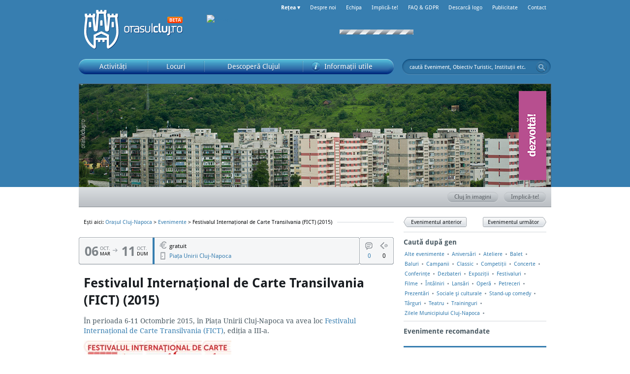

--- FILE ---
content_type: text/html; charset=UTF-8
request_url: https://orasulcluj.ro/evenimente/_/festivalul-international-de-carte-transilvania-fict-2015/
body_size: 11705
content:
<!DOCTYPE html>

<!--[if lt IE 7 ]> <html lang="ro-RO" class="no-js ie6"> <![endif]-->
<!--[if IE 7 ]>    <html lang="ro-RO" class="no-js ie7"> <![endif]-->
<!--[if IE 8 ]>    <html lang="ro-RO"" class="no-js ie8"> <![endif]-->
<!--[if (gte IE 9)|!(IE)]><!--> <html lang="ro-RO" class="no-js"> <!--<![endif]-->
<head>
	<meta charset="utf-8">
	<title>Festivalul Internațional de Carte Transilvania (FICT) (2015) | Evenimente | Orașul Cluj-Napoca</title>
	<meta http-equiv="X-UA-Compatible" content="IE=Edge">
	<meta name="viewport" content="width=device-width, initial-scale=1.0">

	<link rel="stylesheet" type="text/css" href="https://orasulcluj.ro/osv-content/themes/osv-base/css/style-base.css?v=2019051802" media="all" />
	<link rel="stylesheet" type="text/css" href="https://orasulcluj.ro/osv-content/themes/osv-base/css/style-ocj.css?v=2019051802" media="screen" />

	<link rel="pingback" href="https://orasulcluj.ro/xmlrpc.php" />
	<link rel='dns-prefetch' href='//ajax.googleapis.com' />
<link rel='dns-prefetch' href='//files.veveveuri.ro' />
<link rel='dns-prefetch' href='//api.mapbox.com' />
<link rel='dns-prefetch' href='//s.w.org' />
<link rel="alternate" type="application/rss+xml" title="Orașul Cluj-Napoca &raquo; Flux" href="https://orasulcluj.ro/feed/" />
<link rel="alternate" type="application/rss+xml" title="Orașul Cluj-Napoca &raquo; Flux comentarii" href="https://orasulcluj.ro/comments/feed/" />
<link rel="alternate" type="application/rss+xml" title="Flux comentarii Orașul Cluj-Napoca &raquo; Festivalul Internațional de Carte Transilvania (FICT) (2015)" href="https://orasulcluj.ro/evenimente/_/festivalul-international-de-carte-transilvania-fict-2015/feed/" />
		<script type="text/javascript">
			window._wpemojiSettings = {"baseUrl":"https:\/\/s.w.org\/images\/core\/emoji\/12.0.0-1\/72x72\/","ext":".png","svgUrl":"https:\/\/s.w.org\/images\/core\/emoji\/12.0.0-1\/svg\/","svgExt":".svg","source":{"concatemoji":"https:\/\/orasulcluj.ro\/wp-includes\/js\/wp-emoji-release.min.js?ver=5.2.10"}};
			!function(e,a,t){var n,r,o,i=a.createElement("canvas"),p=i.getContext&&i.getContext("2d");function s(e,t){var a=String.fromCharCode;p.clearRect(0,0,i.width,i.height),p.fillText(a.apply(this,e),0,0);e=i.toDataURL();return p.clearRect(0,0,i.width,i.height),p.fillText(a.apply(this,t),0,0),e===i.toDataURL()}function c(e){var t=a.createElement("script");t.src=e,t.defer=t.type="text/javascript",a.getElementsByTagName("head")[0].appendChild(t)}for(o=Array("flag","emoji"),t.supports={everything:!0,everythingExceptFlag:!0},r=0;r<o.length;r++)t.supports[o[r]]=function(e){if(!p||!p.fillText)return!1;switch(p.textBaseline="top",p.font="600 32px Arial",e){case"flag":return s([55356,56826,55356,56819],[55356,56826,8203,55356,56819])?!1:!s([55356,57332,56128,56423,56128,56418,56128,56421,56128,56430,56128,56423,56128,56447],[55356,57332,8203,56128,56423,8203,56128,56418,8203,56128,56421,8203,56128,56430,8203,56128,56423,8203,56128,56447]);case"emoji":return!s([55357,56424,55356,57342,8205,55358,56605,8205,55357,56424,55356,57340],[55357,56424,55356,57342,8203,55358,56605,8203,55357,56424,55356,57340])}return!1}(o[r]),t.supports.everything=t.supports.everything&&t.supports[o[r]],"flag"!==o[r]&&(t.supports.everythingExceptFlag=t.supports.everythingExceptFlag&&t.supports[o[r]]);t.supports.everythingExceptFlag=t.supports.everythingExceptFlag&&!t.supports.flag,t.DOMReady=!1,t.readyCallback=function(){t.DOMReady=!0},t.supports.everything||(n=function(){t.readyCallback()},a.addEventListener?(a.addEventListener("DOMContentLoaded",n,!1),e.addEventListener("load",n,!1)):(e.attachEvent("onload",n),a.attachEvent("onreadystatechange",function(){"complete"===a.readyState&&t.readyCallback()})),(n=t.source||{}).concatemoji?c(n.concatemoji):n.wpemoji&&n.twemoji&&(c(n.twemoji),c(n.wpemoji)))}(window,document,window._wpemojiSettings);
		</script>
		<style type="text/css">
img.wp-smiley,
img.emoji {
	display: inline !important;
	border: none !important;
	box-shadow: none !important;
	height: 1em !important;
	width: 1em !important;
	margin: 0 .07em !important;
	vertical-align: -0.1em !important;
	background: none !important;
	padding: 0 !important;
}
</style>
	<link rel='stylesheet' id='mapbox-gl-css'  href='https://api.mapbox.com/mapbox-gl-js/v0.54.0/mapbox-gl.css?ver=5.2.10' type='text/css' media='all' />
<link rel='stylesheet' id='aifrim-tweeks-css'  href='https://orasulcluj.ro/osv-content/themes/osv-base/css/aifrim.tweeks.css' type='text/css' media='all' />
<link rel='stylesheet' id='icomoon-css'  href='https://orasulcluj.ro/osv-content/themes/osv-base/icomoon.css?ver=1.0' type='text/css' media='all' />
<link rel='stylesheet' id='wp-block-library-css'  href='https://orasulcluj.ro/wp-includes/css/dist/block-library/style.min.css?ver=5.2.10' type='text/css' media='all' />
<link rel='stylesheet' id='justifiedGallery-css'  href='https://orasulcluj.ro/osv-content/plugins/flickr-justified-gallery/css/justifiedGallery.min.css?ver=v3.6' type='text/css' media='all' />
<link rel='stylesheet' id='flickrJustifiedGalleryWPPlugin-css'  href='https://orasulcluj.ro/osv-content/plugins/flickr-justified-gallery/css/flickrJustifiedGalleryWPPlugin.css?ver=v3.6' type='text/css' media='all' />
<link rel='stylesheet' id='wp-pagenavi-css'  href='https://orasulcluj.ro/osv-content/plugins/wp-pagenavi/pagenavi-css.css?ver=2.70' type='text/css' media='all' />
<link rel='stylesheet' id='imagelightbox-css'  href='https://orasulcluj.ro/osv-content/plugins/wp-imagelightbox/imagelightbox.css?ver=r13' type='text/css' media='all' />
<script type='text/javascript' src='https://orasulcluj.ro/osv-content/themes/osv-base/js/modernizr-1.6.min.js'></script>
<script type='text/javascript' src='https://ajax.googleapis.com/ajax/libs/jquery/1.11.2/jquery.min.js'></script>
<script type='text/javascript' src='https://api.mapbox.com/mapbox-gl-js/v0.54.0/mapbox-gl.js?ver=5.2.10'></script>
<script type='text/javascript' src='https://orasulcluj.ro/osv-content/plugins/google-analyticator/external-tracking.min.js?ver=6.5.4'></script>
<link rel='https://api.w.org/' href='https://orasulcluj.ro/wp-json/' />
<link rel="EditURI" type="application/rsd+xml" title="RSD" href="https://orasulcluj.ro/xmlrpc.php?rsd" />
<link rel="wlwmanifest" type="application/wlwmanifest+xml" href="https://orasulcluj.ro/wp-includes/wlwmanifest.xml" /> 
<link rel='prev' title='Coffee Couture &#8211; Trending Coffee Beans' href='https://orasulcluj.ro/evenimente/_/coffee-couture-trending-coffee-beans/' />
<link rel='next' title='American Dream' href='https://orasulcluj.ro/evenimente/_/american-dream-3/' />
<meta name="generator" content="WordPress 5.2.10" />
<link rel="canonical" href="https://orasulcluj.ro/evenimente/_/festivalul-international-de-carte-transilvania-fict-2015/" />
<link rel='shortlink' href='https://orasulcluj.ro/?p=23889' />
<link rel="alternate" type="application/json+oembed" href="https://orasulcluj.ro/wp-json/oembed/1.0/embed?url=https%3A%2F%2Forasulcluj.ro%2Fevenimente%2F_%2Ffestivalul-international-de-carte-transilvania-fict-2015%2F" />
<link rel="alternate" type="text/xml+oembed" href="https://orasulcluj.ro/wp-json/oembed/1.0/embed?url=https%3A%2F%2Forasulcluj.ro%2Fevenimente%2F_%2Ffestivalul-international-de-carte-transilvania-fict-2015%2F&#038;format=xml" />
<script type="text/javascript">
	window._se_plugin_version = '8.1.9';
</script>
<meta name='profitshareid' content='6d62ca6b9186b3a07bdd75fbd6f53b8a' />
<meta property="og:title" content="Festivalul Internațional de Carte Transilvania (FICT) (2015)" />
<meta property="og:url" content="https://orasulcluj.ro/evenimente/_/festivalul-international-de-carte-transilvania-fict-2015/" />
<meta property="og:type" content="article" />
<meta property="og:image" content="https://orasulcluj.ro/files/2015/09/festivalul-international-de-carte-transilvania-fict-2015.jpg" />
<meta property="og:description" content="Vezi mai multe detalii pe OrasulCluj.ro" />
<meta property="og:locale" content="ro_RO" />
	<link rel="shortcut icon" href="https://files.veveveuri.ro/i/orasulcluj.ro/favicon.ico" type="image/x-icon"/>
	<!-- Google Analytics Tracking by Google Analyticator 6.5.4: http://www.videousermanuals.com/google-analyticator/ -->
<script type="text/javascript">
    var analyticsFileTypes = [''];
    var analyticsSnippet = 'disabled';
    var analyticsEventTracking = 'enabled';
</script>
<script type="text/javascript">
	(function(i,s,o,g,r,a,m){i['GoogleAnalyticsObject']=r;i[r]=i[r]||function(){
	(i[r].q=i[r].q||[]).push(arguments)},i[r].l=1*new Date();a=s.createElement(o),
	m=s.getElementsByTagName(o)[0];a.async=1;a.src=g;m.parentNode.insertBefore(a,m)
	})(window,document,'script','//www.google-analytics.com/analytics.js','ga');
	ga('create', 'UA-13109397-1', 'auto');
 
	ga('send', 'pageview');
</script>
    <meta property="fb:app_id" content="239265212896249" />
</head>

<body class="eveniment-template-default single single-eveniment postid-23889 osv_event">
<div id="fb-root"></div>
<script>(function(d, s, id) {
  var js, fjs = d.getElementsByTagName(s)[0];
  if (d.getElementById(id)) return;
  js = d.createElement(s); js.id = id;
  js.src = "//connect.facebook.net/en_US/all.js#xfbml=1&appId=239265212896249";
  fjs.parentNode.insertBefore(js, fjs);
}(document, 'script', 'facebook-jssdk'));</script>
<div id="preamble"><div class="wrap">

<header id="masthead">

	<p id="branding"><a href='https://orasulcluj.ro'>Orașul Cluj-Napoca</a></p>
</header>


<!-- Search -->
	<form method="get" class="search" action="https://orasulcluj.ro/" role="search">
		<fieldset>    
    
			<label for="s">Caută pe site:</label>
					    <input class="text s" name="s" id="s" type="text" placeholder="caută Eveniment, Obiectiv Turistic, Instituţii etc." />
		    
		    <button class="submit" type="submit" >Go!</button> 
		</fieldset>
	</form>
<nav id="menu">

	<div class="branch branch-act">
		<a class="trigger" href="https://orasulcluj.ro/activitati/"><span>Activități</span></a>
		<div class="view">
			<p class="bread"></p>
			<div class="holder">
				<ul class="card" data-level="0">
<li class="icn- menu-haschildren"><a href='https://orasulcluj.ro/evenimente/'>Evenimente</a></li><li class="icn-"><a href='https://orasulcluj.ro/promotii/'>Promoții</a></li><li class="icn-evenimente menu-haschildren"><a href='https://orasulcluj.ro/fotografii/evenimente/'>Fotografii evenimente</a></li><li class="icn-"><a href='https://orasulcluj.ro/concursuri/'>Concursuri</a></li><li class="icn-inedit"><a href='https://orasulcluj.ro/activitati/inedit/'>Inedit!</a></li>				</ul>
			</div>
		</div>
	</div>

	<div class="branch branch-loc">
		<a class="trigger" href="https://orasulcluj.ro/unde-iesim/"><span>Locuri</span></a>
		<div class="view">
			<p class="bread"></p>
			<div class="holder">
				<ul class="card" data-level="0">
<li class="icn-biblioteci menu-haschildren"><a href='https://orasulcluj.ro/unde-iesim/biblioteci/'>Biblioteci</a></li><li class="icn-cafenele menu-haschildren"><a href='https://orasulcluj.ro/unde-iesim/cafenele/'>Cafenele</a></li><li class="icn-case-de-cultura menu-haschildren"><a href='https://orasulcluj.ro/unde-iesim/case-de-cultura/'>Case de cultură</a></li><li class="icn-ceainarii menu-haschildren"><a href='https://orasulcluj.ro/unde-iesim/ceainarii/'>Ceainării</a></li><li class="icn-centre-comerciale menu-haschildren"><a href='https://orasulcluj.ro/unde-iesim/centre-comerciale/'>Centre comerciale</a></li><li class="icn-centre-culturale menu-haschildren"><a href='https://orasulcluj.ro/unde-iesim/centre-culturale/'>Centre culturale</a></li><li class="icn-centre-expozitionale menu-haschildren"><a href='https://orasulcluj.ro/unde-iesim/centre-expozitionale/'>Centre expoziționale</a></li><li class="icn-cinematografe menu-haschildren"><a href='https://orasulcluj.ro/unde-iesim/cinematografe/'>Cinematografe</a></li><li class="icn-cluburi menu-haschildren"><a href='https://orasulcluj.ro/unde-iesim/cluburi/'>Cluburi</a></li><li class="icn-filarmonici menu-haschildren"><a href='https://orasulcluj.ro/unde-iesim/filarmonici/'>Filarmonici</a></li><li class="icn-galerii-de-arta menu-haschildren"><a href='https://orasulcluj.ro/unde-iesim/galerii-de-arta/'>Galerii de artă</a></li><li class="icn-librarii menu-haschildren"><a href='https://orasulcluj.ro/unde-iesim/librarii/'>Librării</a></li><li class="icn-magazine menu-haschildren"><a href='https://orasulcluj.ro/unde-iesim/magazine/'>Magazine</a></li><li class="icn-mall-uri menu-haschildren"><a href='https://orasulcluj.ro/unde-iesim/mall-uri/'>Mall-uri</a></li><li class="icn-obiective-turistice menu-haschildren"><a href='https://orasulcluj.ro/unde-iesim/obiective-turistice/'>Obiective turistice</a></li><li class="icn-opere menu-haschildren"><a href='https://orasulcluj.ro/unde-iesim/opere/'>Opere</a></li><li class="icn-parcuri menu-haschildren"><a href='https://orasulcluj.ro/unde-iesim/parcuri/'>Parcuri</a></li><li class="icn-piete menu-haschildren"><a href='https://orasulcluj.ro/unde-iesim/piete/'>Piețe</a></li><li class="icn-pub-uri menu-haschildren"><a href='https://orasulcluj.ro/unde-iesim/pub-uri/'>Pub-uri</a></li><li class="icn-restaurante"><a href='https://orasulcluj.ro/unde-iesim/restaurante/'>Restaurante</a></li><li class="icn-teatre menu-haschildren"><a href='https://orasulcluj.ro/unde-iesim/teatre/'>Teatre</a></li>				</ul>
			</div>
		</div>
	</div>

	<div class="branch branch-desc">
		<a class="trigger" href="https://orasulcluj.ro/descopera/"><span>Descoperă Clujul</span></a>
		<div class="view">
			<p class="bread"></p>
			<div class="holder">
				<ul class="card" data-level="0">
<li class="icn- menu-haschildren"><a href='https://orasulcluj.ro/fotografii/'>Fotografii</a></li><li class="icn- menu-haschildren"><a href='https://orasulcluj.ro/articole/'>Articole</a></li><li class="icn- menu-haschildren"><a href='https://orasulcluj.ro/videos/'>Video</a></li><li class="icn-arta-si-cultura menu-haschildren"><a href='https://orasulcluj.ro/descopera/arta/'>Artă și cultură</a></li><li class="icn-date-generale menu-haschildren"><a href='https://orasulcluj.ro/descopera/date-generale/'>Date generale</a></li><li class="icn-institutii-publice menu-haschildren"><a href='https://orasulcluj.ro/descopera/institutii-publice/'>Instituții publice</a></li><li class="icn-invatamant menu-haschildren"><a href='https://orasulcluj.ro/descopera/educatie/'>Învățământ</a></li><li class="icn-mass-media menu-haschildren"><a href='https://orasulcluj.ro/descopera/mass-media/'>Mass-media</a></li><li class="icn-organizatii menu-haschildren"><a href='https://orasulcluj.ro/descopera/organizatii/'>Organizații</a></li><li class="icn-sanatate menu-haschildren"><a href='https://orasulcluj.ro/descopera/sanatate/'>Sănătate</a></li><li class="icn-servicii menu-haschildren"><a href='https://orasulcluj.ro/descopera/servicii/'>Servicii</a></li><li class="icn-servicii-diverse menu-haschildren"><a href='https://orasulcluj.ro/descopera/servicii-diverse/'>Servicii diverse</a></li><li class="icn-sport menu-haschildren"><a href='https://orasulcluj.ro/descopera/sport/'>Sport</a></li><li class="icn-transport menu-haschildren"><a href='https://orasulcluj.ro/descopera/transport/'>Transport</a></li><li class="icn-turism menu-haschildren"><a href='https://orasulcluj.ro/descopera/turism/'>Turism</a></li>				</ul>
			</div>
		</div>
	</div>

	<div class="branch branch-info">
		<a class="trigger" href="https://orasulcluj.ro/informatii-utile/"><span>Informații utile</span></a>
		<div class="view">
			<p class="bread"></p>
			<div class="holder">
				<ul class="card" data-level="0">
<li class="icn-catedrale-si-biserici menu-haschildren"><a href='https://orasulcluj.ro/informatii-utile/catedrale-si-biserici/'>Catedrale și biserici</a></li><li class="icn-cimitire menu-haschildren"><a href='https://orasulcluj.ro/informatii-utile/cimitire/'>Cimitire</a></li><li class="icn-cluburi-montane menu-haschildren"><a href='https://orasulcluj.ro/informatii-utile/cluburi-montane/'>Cluburi montane</a></li><li class="icn-documente-necesare menu-haschildren"><a href='https://orasulcluj.ro/informatii-utile/documente-necesare/'>Documente necesare</a></li><li class="icn-oficii-postale menu-haschildren"><a href='https://orasulcluj.ro/informatii-utile/oficii-postale/'>Oficii poștale</a></li><li class="icn-parcari menu-haschildren"><a href='https://orasulcluj.ro/informatii-utile/parcari/'>Parcări</a></li>				</ul>
			</div>
		</div>
	</div>


</nav>


<div id="hud">
	
        <img src="https://files.veveveuri.ro/i/orasulcluj.ro/headers/banner12.jpg" width="958" height="210" alt="" />
		<p id="wheel-o-messages" class="wheel-1">Creează!</p>
</div>


<!-- Publicitate Head #01 -->
<!-- begin ad: home_head --><div class="publicitate head" data-src="https://files.veveveuri.ro/i/orasulcluj.ro/publicitate/Creditus.jpg" data-url="//event.2performant.com/events/click?ad_type=banner&unique=2ebb8d9b6&aff_code=9c99f4503&campaign_unique=184f69294" data-alt="Elefant.ro" data-type="img" data-rel="external">
			<p class="title"></p>
		</div><!-- end ad: home_head -->

<nav id="about">

	<ul id="menu-about" class="mini-menu"><li id="menu-item-817" class="menu-item menu-item-type-post_type menu-item-object-page menu-item-817"><a href="https://orasulcluj.ro/despre-noi/">Despre noi</a></li>
<li id="menu-item-17151" class="menu-item menu-item-type-post_type menu-item-object-page menu-item-17151"><a href="https://orasulcluj.ro/echipa/">Echipa</a></li>
<li id="menu-item-17152" class="menu-item menu-item-type-post_type menu-item-object-page menu-item-17152"><a href="https://orasulcluj.ro/implica-te/">Implică-te!</a></li>
<li id="menu-item-17157" class="menu-item menu-item-type-post_type menu-item-object-page menu-item-17157"><a href="https://orasulcluj.ro/faq/">FAQ &amp; GDPR</a></li>
<li id="menu-item-819" class="menu-item menu-item-type-post_type menu-item-object-page menu-item-819"><a href="https://orasulcluj.ro/descarca-logo/">Descarcă logo</a></li>
<li id="menu-item-816" class="menu-item menu-item-type-post_type menu-item-object-page menu-item-816"><a href="https://orasulcluj.ro/publicitate/">Publicitate</a></li>
<li id="menu-item-815" class="menu-item menu-item-type-post_type menu-item-object-page menu-item-815"><a href="https://orasulcluj.ro/contact/">Contact</a></li>
</ul>
	<div id="menu-network" class="flyout">
		<span class="trigger">Rețea ▾</span>
		<div class="items">
			<ul>
				<li><a href="http://afisier.veveveuri.ro" rel="nofollow">Afișier VEVEVEuri</a></li>
				<li><a href="http://orasulbistrita.ro" rel="nofollow">Bistrița</a></li>
				<li><a href="http://orasulbotosani.ro" rel="nofollow">Botoșani</a></li>
				<li><a href="http://orasulcluj.ro" rel="nofollow">Cluj-Napoca</a></li>
				<li><a href="http://judetulsuceava.ro" rel="nofollow">Județul Suceava</a></li>
				<li><a href="http://orasulpiatraneamt.ro" rel="nofollow">Piatra-Neamț</a></li>
				<li><a href="http://orasulsuceava.ro" rel="nofollow">Suceava</a></li>

			</ul>
		</div>
	</div>
</nav>

</div></div>

<div id="container" class="wrap">


	<div class="highlights">
		<p class="sticky">
		<a href='https://orasulcluj.ro/implica-te/'><span></span>Implică-te!</a> 		<a href="https://OrasulCluj.ro/fotografii"><span></span>Cluj în imagini</a>
		</p>

			</div>

	<div id="content" class="post">
	<p class="breadcrumbs"><span>Ești aici: <a href='https://orasulcluj.ro'>Orașul Cluj-Napoca</a> > <a href='https://orasulcluj.ro/evenimente/'>Evenimente</a> > Festivalul Internațional de Carte Transilvania (FICT) (2015)</span></p>


	<article id="article-23889" class="post-23889 eveniment type-eveniment status-publish has-post-thumbnail hentry tag-ansamblul-flauto-dolce tag-funkorporation tag-maria-casandra-hausi tag-nicolae-pitis tag-partizan tag-piata-unirii-cluj-napoca tag-rrh-retro-red-hats tag-tapinarii tag-the-gang-band tag-the-hourglass evenimente-festivaluri-alte-evenimente">

		<header>
	<h1>Festivalul Internațional de Carte Transilvania (FICT) (2015)</h1>
</header>
		<dl class="essentials"><dt class="date">Data</dt><dd class="date"><time class="dtstart" datetime="2015-10-06"><span class='day'>06</span> <span class='daymonth'><span class='month'>oct.</span> mar</span></time><span class="sep">&mdash;</span> <time class="dtend" datetime="2015-10-11"><span class='day'>11</span> <span class='daymonth'><span class='month'>oct.</span> Dum</span></time></dd><dt class="price">Access</dt><dd class="price"><span>gratuit</span></dd><dt class="location_h">Loc</dt><dd class='location'><a href="https://orasulcluj.ro/unde-iesim/piete/piata-unirii/" rel="bookmark">Piața Unirii Cluj-Napoca</a></dd></dl><dl class="feedback"><dt class="comments">Comentarii</dt><dd class="comments" title="Comentarii"><a href="https://orasulcluj.ro/evenimente/_/festivalul-international-de-carte-transilvania-fict-2015/#respond">0</a></dd><dt class="trackbacks">Trackbacks</dt><dd class="trackbacks" title="Alte mențiuni">0</dd></dl>
<div class="entry">
	<p>În perioada 6-11 Octombrie 2015, în Piața Unirii Cluj-Napoca va avea loc <a href="http://transilvaniabook.ro/" rel="external">Festivalul Internațional de Carte Transilvania (FICT)</a>, ediția a III-a.</p>
<p><span id="more-23889"></span></p>
<p><a href="https://orasulcluj.ro/files/2015/09/festivalul-international-de-carte-transilvania-fict-2015.jpg" title="Festivalul Internațional de Carte Transilvania (FICT) (2015)"  data-imagelightbox><img src="https://orasulcluj.ro/files/2015/09/festivalul-international-de-carte-transilvania-fict-2015-300x423.jpg" width="300" height="423" class="alignnone size-medium wp-image-23890" /></a></p>
<p>Aflat la cea de-a treia ediţie, Festivalul Internaţional de Carte Transilvania este un eveniment de anvergură internaţională care susţine cultura scrisă română şi universală. Centrul Clujului va găzdui, din nou, cele mai importante edituri din ţară şi de peste hotare. Vor avea loc numeroase lansări de carte, recitaluri de poezie şi lecturi publice; întâlniri cu peste 400 de scriitori români şi străini; dezbateri, conferinţe, colocvii, concerte și spectacole.</p>
<p>Invitaţii de onoare care şi-au confirmat deja prezenţa sunt: Antonio Gamoneda (Spania), Paul Emond (Belgia), Jacques De Decker (Belgia), Dorin Tudoran (SUA), Franz Hodjak (Germania), György Dragomán (Ungaria), Florence Noiville (Franţa), Jean-Louis Courriol (Franţa), Florica Ciodaru-Courriol (Franţa), Cătălina Iliescu Gheorghiu (Spania), Mircea Măran (Serbia), D. R. Popescu (România), Augustin Buzura (România), Gabriela Adameşteanu (România), Dinu Flămând (România) și Mircea Bochiş (România).</p>
<p>Artiști invitați:  RRH – Retro Red Hats, The Hourglass, Nicolae Pițiș, Maria Casandra Hauși, FUNKorporation, Partizan, Ansamblul Flauto Dolce, Țapinarii și The Gang Band.</p>
	
</div>

<div><div style="top: 8px; margin-left: 5px; display: inline-block; position: relative;"><iframe src="https://www.facebook.com/plugins/share_button.php?href=https%3A%2F%2Forasulcluj.ro%2Fevenimente%2F_%2Ffestivalul-international-de-carte-transilvania-fict-2015%2F&amp;layout=button_count&amp;action=recommend&amp;send=false&amp;font=verdana&amp;colorscheme=light&amp;locale=ro_RO&appId=239265212896249"  style="width:88px; height: 21px; border:none; overflow:hidden" scrolling="no" frameborder="0" allowTransparency="true" allow="encrypted-media"></iframe></div><div style="top: 8px; margin-left: 5px; display: inline-block; position: relative;"><iframe src="https://www.facebook.com/plugins/like.php?href=https%3A%2F%2Forasulcluj.ro%2Fevenimente%2F_%2Ffestivalul-international-de-carte-transilvania-fict-2015%2F&amp;layout=button_count&amp;action=recommend&amp;send=false&amp;font=verdana&amp;colorscheme=light&amp;locale=ro_RO" scrolling="no" frameborder="0" style="border:none; overflow:hidden; width:120px; height:21px;" allowTransparency="true"></iframe></div><div style="top: 7px; margin-left: 5px; display: inline-block; position: relative;"><a href="https://twitter.com/share" class="twitter-share-button" data-lang="ro">Tweet</a><script>!function(d,s,id){var js,fjs=d.getElementsByTagName(s)[0],p=/^http:/.test(d.location)?'http':'https';if(!d.getElementById(id)){js=d.createElement(s);js.id=id;js.src=p+'://platform.twitter.com/widgets.js';fjs.parentNode.insertBefore(js,fjs);}}(document, 'script', 'twitter-wjs');</script></div></div><div style="margin-top: 10px; border-top: 1px solid #d2d7db; padding-top: 20px;"><iframe src="//www.facebook.com/plugins/likebox.php?locale=ro_RO&amp;href=https%3A%2F%2Fwww.facebook.com%2Forasulcluj&amp;width=292&amp;height=62&amp;colorscheme=light&amp;show_faces=false&amp;header=false&amp;stream=false&amp;show_border=false&amp;appId=239265212896249" scrolling="no" frameborder="0" style="border:none; overflow:hidden; width:292px; height:62px;" allowTransparency="true"></iframe></div>
<footer>
	<p class="tags">Etichete: <a href="https://orasulcluj.ro/etichete/ansamblul-flauto-dolce/" rel="tag">Ansamblul Flauto Dolce</a>, <a href="https://orasulcluj.ro/etichete/funkorporation/" rel="tag">Funkorporation</a>, <a href="https://orasulcluj.ro/etichete/maria-casandra-hausi/" rel="tag">Maria Casandra Hauși</a>, <a href="https://orasulcluj.ro/etichete/nicolae-pitis/" rel="tag">Nicolae Pițiș</a>, <a href="https://orasulcluj.ro/etichete/partizan/" rel="tag">Partizan</a>, <a href="https://orasulcluj.ro/etichete/piata-unirii-cluj-napoca/" rel="tag">Piața Unirii Cluj-Napoca</a>, <a href="https://orasulcluj.ro/etichete/rrh-retro-red-hats/" rel="tag">RRH - Retro Red Hats</a>, <a href="https://orasulcluj.ro/etichete/tapinarii/" rel="tag">Țapinarii</a>, <a href="https://orasulcluj.ro/etichete/the-gang-band/" rel="tag">The Gang Band</a>, <a href="https://orasulcluj.ro/etichete/the-hourglass/" rel="tag">The Hourglass</a></p>	</footer>

	</article>

	
	<!-- begin ad: home_article --><div class="fb-comments" data-lang="ro_RO" data-href="https://orasulcluj.ro/evenimente/_/festivalul-international-de-carte-transilvania-fict-2015/" data-width="630"></div>


	
		


  <div id="respond">

    
      <form action="https://orasulcluj.ro/wp-comments-post.php" method="post" id="commentform">
      <fieldset>
  
        <legend><span>Lasă un comentariu</span></legend>
  
          <div id="authorcomment">
            <p><label for="comment"><span>Your Comment </span><span class="req">Nu uita de diacritice!</span></label></p>
              <p><textarea name="comment" id="comment" cols="60" rows="7" tabindex="1"  aria-required='true' required></textarea></p>
              <p class="allowed">Foloseşte cu încredere: <span>&lt;a href=&quot;&quot; title=&quot;&quot;&gt;&lt;/a&gt; &lt;strong&gt;&lt;/strong&gt; &lt;em&gt;&lt;/em&gt; &lt;blockquote&gt;&lt;/blockquote&gt;</span></p>          </div>
  
                  
          <div id="authordetails">
      
              <p class="first"><label for="author">Nume <span class="req">*necesar</span>          <input class="text author" type="text" name="author" id="author" value=""  tabindex="2"  aria-required='true' required /></label></p>
          
              <p class="second"><label for="email">e-mail <span class="req">*necesar - nu va fi publicat.</span>              <input class="text" type="email" name="email" id="email" value=""  tabindex="3"  aria-required='true' required /></label></p>
          
              <p class="last"><label for="url">Sit web <span class="req">(opțional)</span> 
          <input class="text" type="url" name="url" id="url" value=""  tabindex="4" /></label></p>
          
           </div>
      
          <p class="policy">Încercăm să avem o politică liberală vizavi de comentarii.<br /> Te rugăm să menții o atmosferă pozitivă și constructivă în mesajele tale sau riști să ai accesul blocat.</p><p style="clear: both;" class="subscribe-to-comments">
			<input type="checkbox" name="subscribe" id="subscribe" value="subscribe" style="width: auto;" />
			<label for="subscribe">Vreau să urmăresc discuția prin e-mail.</label>
			</p>      
                
          <p class="submit"><a rel="nofollow" id="cancel-comment-reply-link" href="/evenimente/_/festivalul-international-de-carte-transilvania-fict-2015/#respond" style="display:none;">Dă clic aici pentru a anula răspunsul.</a> <button type="submit" id="submit" tabindex="5">Publică comentariul</button>
        <input type='hidden' name='comment_post_ID' value='23889' id='comment_post_ID' />
<input type='hidden' name='comment_parent' id='comment_parent' value='0' />
        </p>
        
          <p style="display: none;"><input type="hidden" id="akismet_comment_nonce" name="akismet_comment_nonce" value="5fd9b90872" /></p><p style="display: none;"><input type="hidden" id="ak_js" name="ak_js" value="218"/></p>      
      </fieldset>
      </form>
      
    
  </div>




</div>

	<!-- sidebar/index.php START -->
<aside class="filters">		<nav class="posts single">
		    <p class="prev"><a href="https://orasulcluj.ro/evenimente/_/sanatate-ca-la-carte/" rel="prev"><span></span>Evenimentul anterior</a></p>
		 	<p class="next"><a href="https://orasulcluj.ro/evenimente/_/emigrantii-2/" rel="next"><span></span>Evenimentul următor</a></p>
		</nav>
<h3>Caută după gen</h3><ul class="others clearfix">	<li class="cat-item cat-item-28411"><a href="https://orasulcluj.ro/evenimente/alte-evenimente/">Alte evenimente</a>
</li>
	<li class="cat-item cat-item-36965"><a href="https://orasulcluj.ro/evenimente/aniversari/">Aniversări</a>
</li>
	<li class="cat-item cat-item-38838"><a href="https://orasulcluj.ro/evenimente/ateliere/">Ateliere</a>
</li>
	<li class="cat-item cat-item-37043"><a href="https://orasulcluj.ro/evenimente/balet/">Balet</a>
</li>
	<li class="cat-item cat-item-36966"><a href="https://orasulcluj.ro/evenimente/baluri/">Baluri</a>
</li>
	<li class="cat-item cat-item-36967"><a href="https://orasulcluj.ro/evenimente/campanii/">Campanii</a>
</li>
	<li class="cat-item cat-item-36968"><a href="https://orasulcluj.ro/evenimente/classic/">Classic</a>
</li>
	<li class="cat-item cat-item-36969"><a href="https://orasulcluj.ro/evenimente/competitii/">Competiții</a>
</li>
	<li class="cat-item cat-item-34616"><a href="https://orasulcluj.ro/evenimente/concerte/">Concerte</a>
</li>
	<li class="cat-item cat-item-37106"><a href="https://orasulcluj.ro/evenimente/conferinte/">Conferinţe</a>
</li>
	<li class="cat-item cat-item-36970"><a href="https://orasulcluj.ro/evenimente/dezbateri/">Dezbateri</a>
</li>
	<li class="cat-item cat-item-38844"><a href="https://orasulcluj.ro/evenimente/expozitii/">Expoziții</a>
</li>
	<li class="cat-item cat-item-36971"><a href="https://orasulcluj.ro/evenimente/festivaluri-alte-evenimente/">Festivaluri</a>
</li>
	<li class="cat-item cat-item-36974"><a href="https://orasulcluj.ro/evenimente/filme/">Filme</a>
</li>
	<li class="cat-item cat-item-38855"><a href="https://orasulcluj.ro/evenimente/intalniri/">Întâlniri</a>
</li>
	<li class="cat-item cat-item-36975"><a href="https://orasulcluj.ro/evenimente/lansari/">Lansări</a>
</li>
	<li class="cat-item cat-item-36964"><a href="https://orasulcluj.ro/evenimente/opera/">Operă</a>
</li>
	<li class="cat-item cat-item-36910"><a href="https://orasulcluj.ro/evenimente/petreceri/">Petreceri</a>
</li>
	<li class="cat-item cat-item-36978"><a href="https://orasulcluj.ro/evenimente/prezentari/">Prezentări</a>
</li>
	<li class="cat-item cat-item-36973"><a href="https://orasulcluj.ro/evenimente/sociale-si-culturale/">Sociale şi culturale</a>
</li>
	<li class="cat-item cat-item-36976"><a href="https://orasulcluj.ro/evenimente/stand-up-comedy/">Stand-up comedy</a>
</li>
	<li class="cat-item cat-item-36972"><a href="https://orasulcluj.ro/evenimente/targuri/">Târguri</a>
</li>
	<li class="cat-item cat-item-36977"><a href="https://orasulcluj.ro/evenimente/teatru/">Teatru</a>
</li>
	<li class="cat-item cat-item-38853"><a href="https://orasulcluj.ro/evenimente/traininguri/">Traininguri</a>
</li>
	<li class="cat-item cat-item-37167"><a href="https://orasulcluj.ro/evenimente/zilele-municipiului-cluj-napoca/">Zilele Municipiului Cluj-Napoca</a>
</li>
</ul><h3>Evenimente recomandate</h3><ul class="recommended_evs"></ul></aside>
<aside>
<ul class="sidebar">
<div class="publicitate side" data-src="https://files.veveveuri.ro/i/orasulcluj.ro/publicitate/QuickVolt.jpg" data-url="https://quickvolt.ro/" data-alt="Trotinete electrice" data-type="img" data-rel="external">
					<p class="title">Publicitate</p>
				</div>		<div class="publicitate side">
			<p class="title">Publicitate</p>
			<!-- Start ProfitShare Zone 4686518 --> <script type="text/javascript"> if("undefined"==typeof profitshare_id)var profitshare_id={}; if("undefined"!=typeof profitshare_id["4686518"]?profitshare_id["4686518"]++:profitshare_id["4686518"]=1,document.write('<div id="profitshare-4686518-'+profitshare_id["4686518"]+'" style="width:300px; heigh:250px;"></div>'),1==profitshare_id["4686518"]){var c=document.createElement("script");c.type="text/javascript",c.async=!0,c.src=("https:"==document.location.protocol?"https://":"http://")+"w.profitshare.ro/a/alFt",document.getElementsByTagName("head")[0].appendChild(c)} </script> <!-- End ProfitShare Zone 4686518 -->			
		</div>
				<div class="publicitate side">
			<p class="title">Publicitate</p>
			<script async src="https://pagead2.googlesyndication.com/pagead/js/adsbygoogle.js"></script>
			<!-- OrasulCluj.ro - 300x250 - dreapta sus -->
			<ins class="adsbygoogle"
				 style="display:inline-block;width:300px;height:250px"
				 data-ad-client="ca-pub-6510753513615605"
				 data-ad-slot="9807422178"></ins>
			<script>(adsbygoogle = window.adsbygoogle || []).push({});</script>
			
		</div>
		<li>		<li class="special" id="social">
<a class="twitter" href="http://twitter.com/orasulcluj" rel="external">Urmărește-ne și pe Twitter!</a>			<fb:like-box href="https://www.facebook.com/orasulcluj" width="292" show_faces="true" border_color="" stream="false" header="false"></fb:like-box>
			
			
<div style="margin-top: 10px">
			</div>
		</li>
</li><li id="subscriptions_drop"><h3>Vezi canalul nostru de YouTube!</h3><p><a href="https://www.youtube.com/channel/UC2D9E4BNK9Z7WhTfd1M4lXQ" target="_blank">YouTube Channel</a></p>
</li>		<div class="publicitate side">
			<p class="title">Publicitate</p>
			<a href="https://event.2performant.com/events/click?ad_type=banner&unique=f3fcc0e64&aff_code=9c99f4503&campaign_unique=5baacfa1f" target="_blank" rel="nofollow"><img src="https://img.2performant.com/system/paperclip/banner_pictures/pics/106776/original/106776.jpg" alt="f64.ro " title="f64.ro " border="0" height="250px" width="300px" /></a>			
		</div>
		</ul>
</aside>
<!-- sidebar/index.php END -->

<!-- footer.php START -->
<!-- recomanda.php START -->
	<div class="publicitate footer">
		<p><span>OrasulCluj.ro recomandă:</span></p>
		<p><a href="http://orasulsuceava.ro/contact/" target="_blank"><img src="https://files.veveveuri.ro/i/orasulsuceava.ro/publicitate/140x50_anunt.jpg?v=52?v=52?v=57?v=57?v=57?v=57?v=57?v=57" width="140" height="50" alt="Loc disponibil pentru închiriat" /></a><a href="http://orasulsuceava.ro/contact/" target="_blank"><img src="https://files.veveveuri.ro/i/orasulsuceava.ro/publicitate/140x50_anunt.jpg?v=52?v=52?v=57?v=57?v=57?v=57?v=57?v=57" width="140" height="50" alt="Loc disponibil pentru închiriat" /></a><a href="http://orasulsuceava.ro/contact/" target="_blank"><img src="https://files.veveveuri.ro/i/orasulsuceava.ro/publicitate/140x50_anunt.jpg?v=52?v=52?v=57?v=57?v=57?v=57?v=57?v=57" width="140" height="50" alt="Loc disponibil pentru închiriat" /></a><a href="http://orasulsuceava.ro/contact/" target="_blank"><img src="https://files.veveveuri.ro/i/orasulsuceava.ro/publicitate/140x50_anunt.jpg?v=52?v=52?v=57?v=57?v=57?v=57?v=57?v=57" width="140" height="50" alt="Loc disponibil pentru închiriat" /></a><a href="http://orasulsuceava.ro/contact/" target="_blank"><img src="https://files.veveveuri.ro/i/orasulsuceava.ro/publicitate/140x50_anunt.jpg?v=52?v=52?v=57?v=57?v=57?v=57?v=57?v=57" width="140" height="50" alt="Loc disponibil pentru închiriat" /></a><a href="http://orasulsuceava.ro/contact/" target="_blank"><img src="https://files.veveveuri.ro/i/orasulsuceava.ro/publicitate/140x50_anunt.jpg?v=52?v=52?v=57?v=57?v=57?v=57?v=57?v=57" width="140" height="50" alt="Loc disponibil pentru închiriat" /></a></p>
	</div>
<!-- recomanda.php END -->
</div>

<footer id="main-footer">

	<div class="wrapper">
    
    	<p class="backtotop"><a href="#"><span></span>Mergi la începutul paginii</a></p>
        
		<div class="halfpipe copyleft">
			<p class="copy"><strong>&copy; 1167-2026 OrasulCluj.ro</strong></p>

			<p>Acest site este produsul unei <a href="https://orasulcluj.ro/echipa/">echipe independente</a>, fără implicații politice sau de natură discriminatorie. OrasulCluj.ro face parte dintr-o <a href="http://veveveuri.ro">rețea națională</a> de site-uri de acest gen și are ca obiectiv principal &mdash; prin colaborare sau studiu independent &mdash; promovarea oricărui tip de informație legate de Orașul Cluj.</p>
		</div>

		<div class="halfpipe copyrite">
			<p>Toate materialele prezentate sunt proprietatea OrasulCluj.ro sau a autorilor respectivi, acolo unde este specificat.</p>

			<p>Responsabilitatea asupra conținutului mesajelor aparține celor ce le-au postat. Echipa OrasulCluj.ro și site-ul prezent nu pot răspunde în cazul unor eventuale prejudicii cauzate de aceste mesaje.</p>
		</div>

		<div id="footer-bar" class="clearfix">
			<ul id="menu-about-1" class=""><li class="menu-item menu-item-type-post_type menu-item-object-page menu-item-817"><a href="https://orasulcluj.ro/despre-noi/">Despre noi</a></li>
<li class="menu-item menu-item-type-post_type menu-item-object-page menu-item-17151"><a href="https://orasulcluj.ro/echipa/">Echipa</a></li>
<li class="menu-item menu-item-type-post_type menu-item-object-page menu-item-17152"><a href="https://orasulcluj.ro/implica-te/">Implică-te!</a></li>
<li class="menu-item menu-item-type-post_type menu-item-object-page menu-item-17157"><a href="https://orasulcluj.ro/faq/">FAQ &amp; GDPR</a></li>
<li class="menu-item menu-item-type-post_type menu-item-object-page menu-item-819"><a href="https://orasulcluj.ro/descarca-logo/">Descarcă logo</a></li>
<li class="menu-item menu-item-type-post_type menu-item-object-page menu-item-816"><a href="https://orasulcluj.ro/publicitate/">Publicitate</a></li>
<li class="menu-item menu-item-type-post_type menu-item-object-page menu-item-815"><a href="https://orasulcluj.ro/contact/">Contact</a></li>
</ul>		</div>
		
		<div class="network clearfix">
			<div class="halfpipe">
			
				<p class="corporate"><strong>SC VEVEVEuri SRL</strong> &bull; CIF 24890330 &bull; J33/1870/18.12.2008<br/>
				IBAN: RO80 BTRL RONC RT0P 3433 5801, Banca Transilvania Suceava</p>
			
			</div>

			<div class="halfpipe">
			
				<h3>Alte proiecte dezvoltate de Veveveuri:</h3>
			
				<!-- <a class="dropdown" href="#">Rețea națională</a> -->
				<a class="dropdown" href="http://veveveuri.ro/suceava">Ctrl+A</a>

				<form method="get" class="searchform" action="https://orasulcluj.ro/" role="search">
				<fieldset>    
		    
					<label for="s2">Caută pe site:</label>
									    <input class="text s" id="s2" name="s2" type="text" placeholder="caută pe site" />
				    		
				    <button class="searchsubmit" type="submit" >Go!</button> 
				</fieldset>
				</form>
			</div>
		</div>	
		
		<div class="friends">
			<h3>Partenerii noștri:</h3>

			<ul class="partners">
				<li><a rel="external" title="Kiss FM" class="part_kiss" href="http://orasulsuceava.ro/mass-media/radiouri/kiss-fm/">Kiss FM</a></li>
				<li><a rel="external" title="Zile și Nopți" class="part_zilesinopti" href="http://orasulsuceava.ro/mass-media/publicatii/zile-si-nopti/">Zile și Nopți</a></li>
			</ul>


			<h3>Mulțumim:</h3>
		
			<ul class="tech">
				<li><a rel="external" title="Platformei Wordpress.org și intregii comunități open-source" class="tech_wp" href="http://wordpress.org">Wordpress</a></li>
				<li><a rel="external" title="Celor care stau la baza comunitatii microformats.org" class="tech_microformats" href="http://microformats.org">Mircroformats</a></li>
				<li><a rel="external" title="Platformei flickr.com" class="tech_flickr" href="http://flickr.com">flickr</a></li>
			</ul>
						
		</div>
	    <!--  queries.  seconds. -->
	    
	    <hr class="clear" /> 
    
    </div>
    
</footer>
<!-- footer.php END -->

</div>


	<script type="text/javascript">ajax_url = 'https://orasulcluj.ro/wp-admin/admin-ajax.php';</script>
			<!-- Advertising Manager v3.5.3 (7,266 seconds.) -->
<script type='text/javascript' src='https://orasulcluj.ro/wp-includes/js/comment-reply.min.js?ver=5.2.10'></script>
<script type='text/javascript' src='https://orasulcluj.ro/osv-content/themes/osv-base/js/jquery.tmpl.min.js?ver=b1'></script>
<script type='text/javascript' src='https://orasulcluj.ro/wp-includes/js/jquery/jquery-migrate.min.js?ver=1.4.1'></script>
<script type='text/javascript' src='https://files.veveveuri.ro/js/jquery.cookie.js?ver=1.0'></script>
<script type='text/javascript' src='https://files.veveveuri.ro/js/jquery.mousewheel.min.js?ver=1.0'></script>
<script type='text/javascript' src='https://files.veveveuri.ro/js/jquery.swfobject.1-0-9.min.js?ver=1.0.9'></script>
<script type='text/javascript' src='https://orasulcluj.ro/osv-content/themes/osv-base/js/plugins.js?ver=1.0'></script>
<script type='text/javascript' src='https://orasulcluj.ro/osv-content/themes/osv-base/js/behave.js?ver=1.1'></script>
<script type='text/javascript' src='https://orasulcluj.ro/osv-content/themes/osv-base/js/aifrim.tweeks.js'></script>
<script type='text/javascript' src='https://orasulcluj.ro/osv-content/plugins/flickr-justified-gallery/js/jquery.justifiedGallery.min.js?ver=5.2.10'></script>
<script type='text/javascript' src='https://orasulcluj.ro/osv-content/plugins/flickr-justified-gallery/js/flickrJustifiedGalleryWPPlugin.js?ver=5.2.10'></script>
<script type='text/javascript' src='https://orasulcluj.ro/osv-content/plugins/wp-imagelightbox/imagelightbox.js?ver=r13'></script>
<script type='text/javascript' src='https://orasulcluj.ro/wp-includes/js/wp-embed.min.js?ver=5.2.10'></script>
<script async="async" type='text/javascript' src='https://orasulcluj.ro/osv-content/plugins/akismet/_inc/form.js?ver=4.1.3'></script>
<script>
jQuery('a[data-imagelightbox]').imageLightbox({
    animationSpeed: 125,                     // integer;
    activity:       true,                    // bool;            show activity indicator
    arrows:         true,                    // bool;            show left/right arrows
    button:         true,                    // bool;            show close button
    caption:        true,                    // bool;            show captions
    enableKeyboard: true,                    // bool;            enable keyboard shortcuts (arrows Left/Right and Esc)
    history:        false,                   // bool;            enable image permalinks and history
    fullscreen:     false,                   // bool;            enable fullscreen (enter/return key)
    navigation:     true,                    // bool;            show navigation
    overlay:        true,                    // bool;            display the lightbox as an overlay
    preloadNext:    true,                    // bool;            silently preload the next image
    quitOnDocClick: true,                    // bool;            quit when anything but the viewed image is clicked
    quitOnEscKey:   true,                    // bool;            quit when Esc key is pressed
    zoom:           true,
	});
</script>

<!--[if lte IE 7]>
	<script src="https://orasulcluj.ro/osv-content/themes/osv-base/js/ie-warning.js" type="text/javascript"></script>
<![endif]-->

<!-- 95 queries. 7,267 seconds. -->
<!-- Place this tag after the last widget tag. -->
<script type="text/javascript">
  window.___gcfg = {lang: 'ro'};

  (function() {
    var po = document.createElement('script'); po.type = 'text/javascript'; po.async = true;
    po.src = 'https://apis.google.com/js/platform.js';
    var s = document.getElementsByTagName('script')[0]; s.parentNode.insertBefore(po, s);
  })();
</script>
</body>
</html>


--- FILE ---
content_type: text/html; charset=utf-8
request_url: https://www.google.com/recaptcha/api2/aframe
body_size: 267
content:
<!DOCTYPE HTML><html><head><meta http-equiv="content-type" content="text/html; charset=UTF-8"></head><body><script nonce="P3GPGTPiwriCp1LA98YcJA">/** Anti-fraud and anti-abuse applications only. See google.com/recaptcha */ try{var clients={'sodar':'https://pagead2.googlesyndication.com/pagead/sodar?'};window.addEventListener("message",function(a){try{if(a.source===window.parent){var b=JSON.parse(a.data);var c=clients[b['id']];if(c){var d=document.createElement('img');d.src=c+b['params']+'&rc='+(localStorage.getItem("rc::a")?sessionStorage.getItem("rc::b"):"");window.document.body.appendChild(d);sessionStorage.setItem("rc::e",parseInt(sessionStorage.getItem("rc::e")||0)+1);localStorage.setItem("rc::h",'1769275915879');}}}catch(b){}});window.parent.postMessage("_grecaptcha_ready", "*");}catch(b){}</script></body></html>

--- FILE ---
content_type: text/css
request_url: https://orasulcluj.ro/osv-content/themes/osv-base/css/style-base.css?v=2019051802
body_size: 48
content:
section#events_concursuri article.past .hooks .foto {
	float: right!important;
	margin: 0 0 0 10px!important;
}

@media screen and (max-width: 768px) {
  .publicitate.mobile {
     /* width: 300px; */
     max-width: 100%;
     margin: 5px auto;
     /* overflow: hidden; */
  }

  .publicitate.mobile img {
    max-width: 100%;
    margin: 0 auto;
  }
}

.mobile-ad {
  height: auto;
}

#content ul.vcard {
    margin-left: 0;
    font-size: 14px;
}

#content .vcard li {
    list-style-type: none;
}

#content .vcard .type {
    display: none
}

#content .vcard li.geo .latitude,
#content .vcard li.geo .longitude {
    display: none
}


--- FILE ---
content_type: text/css
request_url: https://orasulcluj.ro/osv-content/themes/osv-base/css/style-ocj.css?v=2019051802
body_size: 14171
content:
@charset "UTF-8";html,body,div,span,object,iframe,h1,h2,h3,h4,h5,h6,p,blockquote,pre,abbr,address,cite,code,del,dfn,em,img,ins,kbd,q,samp,small,strong,sub,sup,var,b,i,dl,dt,dd,ol,ul,li,fieldset,form,label,legend,table,caption,tbody,tfoot,thead,tr,th,td,article,aside,canvas,details,figcaption,figure,footer,header,hgroup,menu,nav,section,summary,time,mark,audio,video {
  margin: 0;
  padding: 0;
  border: 0;
  outline: 0;
  font-size: 100%;
  vertical-align: baseline;
  background: transparent
}

article,aside,details,figcaption,figure,footer,header,hgroup,menu,nav,section {
  display: block
}

nav ul {
  list-style: none
}

blockquote,q {
  quotes: none
}

blockquote:before,blockquote:after,q:before,q:after {
  content: '';
  content: none
}

a {
  margin: 0;
  padding: 0;
  font-size: 100%;
  vertical-align: baseline;
  background: transparent
}

ins {
  background-color: #ff9;
  color: #000;
  text-decoration: none
}

mark {
  background-color: #ff9;
  color: #000;
  font-style: italic;
  font-weight: bold
}

del {
  text-decoration: line-through
}

abbr[title],dfn[title] {
  border-bottom: 1px dotted;
  cursor: help
}

table {
  border-collapse: collapse;
  border-spacing: 0
}

hr {
  display: block;
  height: 1px;
  border: 0;
  border-top: 1px solid #ccc;
  margin: 1em 0;
  padding: 0
}

input,select {
  vertical-align: middle
}

body {
  font-size: 12px;
  line-height: 20px
}

select,input,textarea,button {
  font: 99% sans-serif
}

table {
  font-size: inherit;
  font: 100%
}

pre,code,kbd,samp {
  font-family: monospace, sans-serif
}

html {
  overflow-y: scroll
}

h1,h2,h3,h4,h5,h6 {
  font-weight: bold
}

ul,ol {
  list-style-position: outside
}

ul {
  list-style-type: disc
}

ol {
  list-style-type: decimal
}

small {
  font-size: 85%
}

strong,th {
  font-weight: bold
}

td,td img {
  vertical-align: top
}

sub,sup {
  font-size: 75%;
  line-height: 0;
  position: relative
}

sup {
  top: -0.5em
}

sub {
  bottom: -0.25em
}

hr {
  border-top-color: #ccc
}

pre {
  padding: 15px;
  white-space: pre;
  word-wrap: break-word
}

.ie6 legend,.ie7 legend {
  margin-left: -7px
}

input[type="radio"] {
  vertical-align: text-bottom
}

input[type="checkbox"] {
  vertical-align: bottom
}

.ie7 input[type="checkbox"] {
  vertical-align: baseline
}

.ie6 input {
  vertical-align: text-bottom
}

textarea {
  overflow: auto
}

label,input[type="button"],input[type="submit"],input[type="image"],button {
  cursor: pointer
}

button,input,select,textarea {
  margin: 0
}

input:invalid,textarea:invalid {
  border-radius: 1px;
  -moz-box-shadow: 0px,0px,5px,red;
  -webkit-box-shadow: 0px,0px,5px,red;
  -o-box-shadow: 0px,0px,5px,red;
  box-shadow: 0px,0px,5px,red
}

.no-boxshadow input:invalid,.no-boxshadow textarea:invalid {
  background-color: #f0dddd
}

.ie7 img {
  -ms-interpolation-mode: bicubic
}

.hidden {
  display: none;
  visibility: hidden
}

.invisible {
  visibility: hidden
}

.clearfix:before,.clearfix:after {
  content: "\0020";
  display: block;
  height: 0;
  visibility: hidden
}

.clearfix:after {
  clear: both
}

.clearfix {
  zoom:1}

@font-face {
  font-family: 'VeveveuriSans';
  src: url('https://files.veveveuri.ro/f/VeveveuriSans-Bold.eot');
  src: local("☺"),url('https://files.veveveuri.ro/f/VeveveuriSans-Bold.woff') format("woff"),url('https://files.veveveuri.ro/f/VeveveuriSans-Bold.ttf') format("truetype");
  font-weight: bold;
  font-style: normal
}

@font-face {
  font-family: 'VeveveuriSans';
  src: url('https://files.veveveuri.ro/f/VeveveuriSans.eot');
  src: local("☺"),url('https://files.veveveuri.ro/f/VeveveuriSans.woff') format("woff"),url('https://files.veveveuri.ro/f/VeveveuriSans.ttf') format("truetype");
  font-weight: normal;
  font-style: normal
}

@font-face {
  font-family: 'VeveveuriSerif';
  src: url('https://files.veveveuri.ro/f/VeveveuriSerif-Regular.eot');
  src: local("☺"),url('https://files.veveveuri.ro/f/VeveveuriSerif-Regular.woff') format("woff"),url('https://files.veveveuri.ro/f/VeveveuriSerif-Regular.ttf') format("truetype");
  font-weight: normal;
  font-style: normal
}

@font-face {
  font-family: 'VeveveuriSerif';
  src: url('https://files.veveveuri.ro/f/VeveveuriSerif-Bold.eot');
  src: local("☺"),url('https://files.veveveuri.ro/f/VeveveuriSerif-Bold.woff') format("woff"),url('https://files.veveveuri.ro/f/VeveveuriSerif-Bold.ttf') format("truetype");
  font-weight: bold;
  font-style: normal
}

@font-face {
  font-family: 'VeveveuriSerif';
  src: url('https://files.veveveuri.ro/f/VeveveuriSerif-Italic.eot');
  src: local("☺"),url('https://files.veveveuri.ro/f/VeveveuriSerif-Italic.woff') format("woff"),url('https://files.veveveuri.ro/f/VeveveuriSerif-Italic.ttf') format("truetype");
  font-weight: normal;
  font-style: italic
}

@font-face {
  font-family: 'VeveveuriSerif';
  src: url('https://files.veveveuri.ro/f/VeveveuriSerif-BoldItalic.eot');
  src: local("☺"),url('https://files.veveveuri.ro/f/VeveveuriSerif-BoldItalic.woff') format("woff"),url('https://files.veveveuri.ro/f/VeveveuriSerif-BoldItalic.ttf') format("truetype");
  font-weight: bold;
  font-style: italic
}

body {
  background: #fff
}

body,select,input,textarea {
  color: #0e1012
}

a,a:active,a:visited {
  color: #377eb0;
  text-decoration: none
}

a:hover,a:active {
  outline: none
}

body,input,button,h1,h2,h3,h4,h5,h6,time,#content .branches .more-link,#content .essentials,#content .feedback,#content .entry .pagebar,#content .vcard a.map span {
  font-family: 'VeveveuriSans', "Helvetica Neue", Arial, sans-serif
}

section.panel article,#content .entry,.error404 #content article footer,#content dl,.comment-entry,textarea,#zaTooltip h3,.piece .content {
  font-family: 'VeveveuriSerif', Georgia, serif
}

#wrapper,.wrapper {
  position: relative;
  width: 960px;
  margin: 0 auto;
  *zoom:1}

#wrapper:after,.wrapper:after {
  content: "";
  display: table;
  clear: both
}

.wrap {
  position: relative;
  width: 960px;
  margin: 0 auto;
  *zoom:1}

.wrap:after {
  content: "";
  display: table;
  clear: both
}

.flyout {
  position: relative
}

.flyout .items {
  display: none
}

.flyout.open .items {
  position: absolute;
  left: 0;
  display: block
}

.fake-dd {
  position: relative
}

.fake-dd .items {
  display: none
}

.fake-dd.open .items {
  position: absolute;
  left: 0;
  display: block
}

.js .drawer .items {
  display: none
}

.drawer.open .items {
  display: block
}

.reel .title {
  display: none
}

.reel.open .title {
  display: block
}

.reel .items > * {
  display: none
}

.reel .items .selected,.reel.open .items > * {
  display: block
}

#preamble {
  background: #377eb0 url('https://files.veveveuri.ro/i/orasulcluj.ro/bg-umbra.jpg') center top no-repeat
}

#masthead {
  padding: 20px 0 20px 0
}

#branding {
  width: 220px;
  margin-left: 1.042%;
  height: 80px;
  text-indent: -9999px;
  background: url('https://files.veveveuri.ro/i/orasulcluj.ro/sprite-logo-new.png') 0 0 no-repeat
}

#branding a {
  display: block;
  height: 100%;
  background: none
}

.error404 #branding {
  background-position: 0 -76px
}

#menu {
  width: 640px;
  height: 40px;
  margin-bottom: 10px;
  position: relative
}

#menu .branch {
  display: inline;
  float: left
}

.branch-act {
  width: 140px
}

.branch-loc {
  width: 115px
}

.branch-desc {
  width: 200px
}

.branch-info {
  width: 185px
}

#menu .trigger {
  display: block;
  font-size: 14px;
  line-height: 22px;
  background: url('https://files.veveveuri.ro/i/orasulcluj.ro/sprite-menu-new.png') -20px 0 no-repeat;
  color: #fff;
  text-shadow: 0 1px 0 rgba(0,0,0,0.2);
  text-align: center;
  text-decoration: none;
  padding-bottom: 5px;
  padding-top: 4px
}

#menu .trigger:hover,#menu .open .trigger {
  background-position: -20px -35px
}

#menu .branch-act .trigger {
  background-position: 0 0
}

#menu .branch-act .trigger:hover,#menu .branch-act.open .trigger {
  background-position: 0 -35px
}

#menu .branch-info .trigger {
  background-position: right 0
}

#menu .branch-info .trigger:hover,#menu .branch-info.open .trigger {
  background-position: right -35px
}

#menu .trigger span {
  display: block;
  border-right: 1px dotted rgba(0,0,0,0.2);
  border-left: 1px dotted rgba(255,255,255,0.4)
}

#menu .branch-act .trigger span {
  border-left: none
}

#menu .branch-info .trigger span {
  background: url('https://files.veveveuri.ro/i/orasulcluj.ro/sprite-menu-new.png') 15px -84px no-repeat;
  border-right: none
}

#menu .branch-info .trigger:hover span,#menu .branch-info.open .trigger span {
  background-position: 15px -119px
}

#menu .view {
  z-index: 200;
  display: none;
  position: absolute;
  left: 0;
  top: 40px;
  width: 235px;
  border: 10px solid #52585e;
  border-color: rgba(0,0,0,0.6);
  -moz-border-radius: 10px;
  -webkit-border-radius: 10px;
  -o-border-radius: 10px;
  -ms-border-radius: 10px;
  -khtml-border-radius: 10px;
  border-radius: 10px;
  padding: 0;
  overflow-x: hidden
}

#menu .open .view {
  display: block
}

#menu .holder {
  position: relative;
  left: 0;
  overflow: hidden;
  *zoom:1;border-bottom: 1px solid #000;
  border-top: 1px solid #000
}

#menu .card {
  float: left;
  display: inline;
  width: 235px;
  height: 240px;
  background: #fff;
  overflow-y: scroll;
  overflow-x: hidden
}

#menu .card li {
  display: block;
  width: 100%;
  font-size: 1.167em;
  line-height: 1.429em;
  border-bottom: 1px solid #d7dbde;
  -webkit-transition: all 0.1s ease
}

#menu .card li:hover {
  background-image: -moz-linear-gradient(0% 100% 90deg, #d7dbde, #f5f6f7);
  background-image: -webkit-gradient(linear, 0% 100%, 0% 0%, from(#d7dbde), to(#f5f6f7))
}

#menu .card li.menu-active {
  background-image: -moz-linear-gradient(0% 100% 90deg, #f5f6f7, #d7dbde);
  background-image: -webkit-gradient(linear, 0% 100%, 0% 0%, from(#f5f6f7), to(#d7dbde))
}

.no-cssgradients #menu .card a:hover,.no-cssgradients #menu .card .menu-active a:hover {
  background-color: #f5f6f7
}

#menu .card li.menu-current {
  background-color: #377eb0;
  background-image: -moz-linear-gradient(0% 100% 90deg, #4cadce, #224f92);
  background-image: -webkit-gradient(linear, 0% 100%, 0% 0%, from(#4cadce), to(#224f92))
}

#menu .card a {
  display: block;
  color: #848b91;
  text-shadow: 0 1px 0 #fff;
  padding: 10px 0 9px 10px;
  text-decoration: none
}

#menu .card li.menu-haschildren a {
  background: url('https://files.veveveuri.ro/i/orasulcluj.ro/sprite-menu-new.png') 190px -340px no-repeat
}

#menu .card li.menu-current a {
  background: url('https://files.veveveuri.ro/i/orasulcluj.ro/sprite-menu-new.png') right -340px no-repeat;
  color: #fff;
  text-shadow: none
}

#menu .bread {
  position: relative;
  height: 30px;
  color: #bbbfc4;
  background: #d1d5d8 url('https://files.veveveuri.ro/i/orasulcluj.ro/sprite-menu-new.png') 0 -187px repeat-x;
  padding: 0 0 0 30px;
  *zoom:1}

#menu .bread:after {
  content: "";
  display: table;
  clear: both
}

#menu .bread span {
  display: inline;
  float: left;
  border-right: 1px solid #9fa5ab;
  -moz-box-shadow: 1px 0 0 #d7dbde;
  -webkit-box-shadow: 1px 0 0 #d7dbde;
  -o-box-shadow: 1px 0 0 #d7dbde;
  box-shadow: 1px 0 0 #d7dbde;
  overflow: hidden;
  *zoom:1}

#menu .bread span a {
  display: inline;
  float: left;
  color: #3b4045;
  background: url('https://files.veveveuri.ro/i/orasulcluj.ro/sprite-menu-new.png') 0 -267px no-repeat;
  padding: 5px 10px 5px 20px
}

#menu .bread span a:hover {
  color: #fff
}

#menu .bread strong {
  display: inline;
  float: left;
  font-weight: normal;
  background: url('https://files.veveveuri.ro/i/orasulcluj.ro/sprite-menu-new.png') 0 -227px repeat-x
}

#menu .bread em {
  display: block;
  font-style: normal;
  color: #fff;
  background: url('https://files.veveveuri.ro/i/orasulcluj.ro/sprite-menu-new.png') 0 -307px no-repeat;
  padding: 5px 10px 5px 20px
}

#menu .bread .close {
  display: block;
  position: absolute;
  top: 7px;
  left: 10px;
  width: 16px;
  height: 16px;
  background: url('https://files.veveveuri.ro/i/orasulcluj.ro/sprite-menu-new.png') 0 -157px no-repeat;
  cursor: pointer
}

#menu .arrowhead {
  position: absolute;
  left: 0;
  top: 36px;
  display: none;
  width: 7px;
  height: 4px;
  background: url('https://files.veveveuri.ro/i/orasulcluj.ro/sprite-menu-new.png') -20px -157px no-repeat;
  cursor: pointer
}

#menu .open .arrowhead {
  display: block
}

#about {
  position: absolute;
  top: 5px;
  right: 10px;
  font-size: 0.917em;
  line-height: 1.818em
}

#menu-about {
  display: inline;
  float: right
}

#menu-about li {
  display: inline;
  float: left;
  margin: 0 0 0 20px
}

#menu-about a {
  color: #fff
}

#menu-network {
  display: inline;
  float: right
}

#menu-network .trigger {
  font-weight: bold;
  color: #fff;
  display: block;
  cursor: pointer
}

#menu-network.open .items {
  top: 20px;
  left: -5px;
  font-size: 1.083em;
  line-height: 1.538em;
  border: 5px solid #52585e;
  border-color: rgba(0,0,0,0.6);
  -moz-border-radius: 5px;
  -webkit-border-radius: 5px;
  -o-border-radius: 5px;
  -ms-border-radius: 5px;
  -khtml-border-radius: 5px;
  border-radius: 5px
}

#menu-network ul {
  width: 170px
}

#menu-network li {
  background: #fff;
  text-decoration: none
}

#menu-network li:hover {
  background-color: #f5f6f7;
  background-image: -moz-linear-gradient(0% 100% 90deg, #d7dbde, #f5f6f7);
  background-image: -webkit-gradient(linear, 0% 100%, 0% 0%, from(#d7dbde), to(#f5f6f7))
}

#menu-network .items a {
  display: block;
  padding: 9px 10px 10px 30px;
  background-position: 10px center;
  background-repeat: no-repeat;
  color: #848b91;
  border-top: 1px solid #d7dbde
}

#menu-network li:first-child a {
  border-top: none;
  padding-top: 10px
}

.search {
  display: inline;
  float: right;
  width: 300px
}

.search label {
  display: none
}

.search fieldset {
  position: relative;
  top: -4px;
  left: -8px;
  width: 308px;
  height: 40px;
  background: url('https://files.veveveuri.ro/i/orasulcluj.ro/sprite-cauta-new.png') 0 0 no-repeat
}

.search fieldset.focused {
  background-position: 0 -41px
}

.search input {
  padding: 0;
  border: none;
  background: none;
  font-size: 11px;
  color: #fff;
  height: 32px;
  width: 240px;
  margin: 4px 0 0 20px;
  outline: none !important
}

.search input::-webkit-input-placeholder {
  color: #fff
}

.search button {
  position: absolute;
  top: 9px;
  right: 9px;
  width: 22px;
  height: 22px;
  padding: 0;
  margin: 0;
  border: none;
  text-indent: -9999px;
  background: url('https://files.veveveuri.ro/i/orasulcluj.ro/sprite-cauta-new.png') -277px -89px no-repeat
}

.search button:hover {
  background-position: -277px -129px
}

#hud {
  position: relative;
  height: 210px;
  background: url('https://files.veveveuri.ro/i/loading-linie-reclama.gif') center center no-repeat
}

#hud img {
  display: block;
  border: 1px solid #52585e
}

#wheel-o-messages {
  position: absolute;
  top: 15px;
  right: 10px;
  display: block;
  width: 56px;
  height: 181px;
  text-indent: -9999px;
  background-image: url('https://files.veveveuri.ro/i/sprite-mesaje.png');
  background-repeat: no-repeat
}

.wheel-1 {
  background-position: -56px 0
}

.wheel-2 {
  background-position: -112px 0
}

.wheel-3 {
  background-position: -168px 0
}

.wheel-4 {
  background-position: -224px 0
}

.wheel-5 {
  background-position: -280px 0
}

.wheel-6 {
  background-position: -336px 0
}

.wheel-7 {
  background-position: -392px 0
}

.wheel-8 {
  background-position: -448px 0
}

.wheel-9 {
  background-position: -504px 0
}

.wheel-10 {
  background-position: -560px 0
}

.wheel-11 {
  background-position: -616px 0
}

.wheel-12 {
  background-position: -672px 0
}

.wheel-13 {
  background-position: -728px 0
}

.wheel-14 {
  background-position: -784px 0
}

.wheel-15 {
  background-position: -840px 0
}

.highlights {
  height: 40px;
  background: url('https://files.veveveuri.ro/i/sprite-important-new.png') 0 0 repeat-x;
  padding-bottom: 1px
}

.highlights a {
  color: #52585e;
  text-shadow: 0 1px 0 #d7dbde
}

.sticky {
  display: inline;
  float: right;
  width: 300px;
  padding-top: 10px
}

.sticky a {
  position: relative;
  display: inline;
  float: right;
  height: 22px;
  background: url('https://files.veveveuri.ro/i/sprite-important-new.png') 0 -60px no-repeat;
  padding-left: 15px;
  padding-right: 15px;
  margin-right: 10px
}

.sticky a:hover {
  background-position: 0 -110px
}

.sticky a:hover span {
  background-position: right -110px
}

.sticky span {
  position: absolute;
  top: 0;
  right: 0;
  display: block;
  height: 22px;
  background: url('https://files.veveveuri.ro/i/sprite-important-new.png') right -60px no-repeat;
  width: 15px
}

.important {
  position: relative;
  width: 640px;
  height: 40px;
  overflow: hidden
}

.important .trigger {
  position: absolute;
  left: 0;
  display: block;
  width: 40px;
  height: 20px;
  background: url('https://files.veveveuri.ro/i/sprite-important-new.png') 0 -170px no-repeat;
  cursor: pointer;
  z-index: 101
}

.important .trigger.down {
  top: 20px
}

.important .trigger.down:hover {
  background-position: -60px -170px
}

.important .trigger.up {
  top: 0;
  background-position: 0 -150px
}

.important .trigger.up:hover {
  background-position: -60px -150px
}

.important .title {
  padding: 10px 0 0 50px
}

.important .items {
  padding: 10px 0 0 50px
}

.important li {
  position: relative;
  top: 0;
  display: block;
  list-style-type: none
}

#about a:hover,.important a:hover {
  text-decoration: underline
}

.searchform {
  position: relative
}

#main-footer .searchform {
  float: right;
  top: -10px
}

.searchform fieldset {
  text-align: right;
  padding: 0
}

.searchform label {
  position: absolute;
  bottom: 0;
  right: 285px;
  display: block;
  width: 15px;
  height: 31px;
  background: url('https://files.veveveuri.ro/i/sprite-search.png') left top no-repeat;
  text-align: left;
  text-indent: -9999px
}

#main-footer .searchform label {
  background-position: left -61px;
  right: 175px
}

.searchform input {
  width: 250px;
  height: 14px;
  background: #f6f6f6 url('https://files.veveveuri.ro/i/sprite-search.png') center top repeat-x;
  font-size: 11px;
  color: #999;
  text-indent: 6px;
  text-shadow: #fff 0 1px 0;
  padding: 8px 40px 9px 0;
  border: 0
}

#main-footer .searchform input {
  background-position: center -61px;
  width: 140px
}

.searchform button {
  position: absolute;
  bottom: 0;
  right: 0;
  display: block;
  width: 30px;
  height: 31px;
  text-indent: -9999px;
  background: url('https://files.veveveuri.ro/i/sprite-search.png') right top no-repeat;
  border: 0;
  padding: 0;
  cursor: pointer
}

#main-footer .searchform button {
  background-position: right -61px
}

#content,#home {
  position: relative;
  float: left;
  display: inline;
  width: 630px;
  margin: 20px 0 30px 10px
}

#home {
  margin-top: 0;
  margin-left: 0;
  width: 640px
}

.error404 #content {
  position: static
}

time span.day {
  display: block;
  width: 30px;
  height: 30px;
  line-height: 30px;
  float: left;
  text-align: right;
  font-size: 26px;
  font-weight: bold;
  color: #7e8489;
  margin: 0 3px 0 0
}

time.pub span.day {
  float: none;
  margin: 0
}

time span.daymonth {
  display: block;
  width: 30px;
  float: left;
  font-size: 10px;
  line-height: 10px;
  color: #000;
  text-transform: uppercase
}

time span.month {
  display: block;
  color: #7e8489;
  font-size: 10px;
  line-height: 10px;
  margin: 4px 0 1px 0;
  text-transform: uppercase
}

time.pub span.month {
  margin: 0 0 5px 0
}

time span.dweek {
  text-transform: uppercase
}

time span.hour {
  display: block;
  float: left;
  height: 30px;
  line-height: 30px;
  background: url('https://files.veveveuri.ro/i/sprite-metabar.png') left -318px no-repeat;
  font-size: 12px;
  color: #000;
  margin: 0 0 0 10px;
  padding: 0 0 0 20px
}

span.sep {
  display: block;
  width: 10px;
  height: 12px;
  text-indent: -9999px;
  background: url('https://files.veveveuri.ro/i/metabar_sep.png') center center no-repeat;
  background: url('https://files.veveveuri.ro/i/sprite-metabar.png') left -258px no-repeat
}

#content article {
  position: relative;
  margin: 0 0 40px 0
}

.error404 #content article {
  position: static
}

#content article.albums {
  overflow: hidden;
  *zoom:1;border-bottom: 3px solid #d2d7db
}

#content h1,#content h2,#content h3,#content h4 {
  color: #191d21
}

#content h1 {
  font-size: 26px;
  font-weight: bold;
  line-height: 35px;
  margin: 25px 0 15px 0
}

#content h3 {
  font-size: 14px;
  line-height: 20px;
  margin: 20px 0 10px 0
}

#content article.albums h3 {
  margin-top: 0
}

#content h2,#comments h3,#trackbacks h3 {
  font-size: 18px;
  line-height: 25px;
  margin: 20px 0 10px 0
}

.search #content h2 {
  font-weight: normal
}

#content article.albums h2 {
  float: left
}

#content article.albums header a.more-link {
  float: right;
  margin-top: 20px
}

#content h1 a,#content h2 a,#content h3 a,#content h4 a {
  -moz-border-radius: 2px;
  -webkit-border-radius: 2px;
  -o-border-radius: 2px;
  -ms-border-radius: 2px;
  -khtml-border-radius: 2px;
  border-radius: 2px;
  padding: 0 0 0 1px
}

#content h1 a:hover,#content h2 a:hover,#content h3 a:hover,#content h4 a:hover,#content .branches article:hover h3 a:hover {
  text-shadow: 0 1px rgba(25,29,33,0.5)
}

#content h1 a:active,#content h2 a:active,#content h3 a:active,#content h4 a:active,#content .branches article:hover h3 a:active {
  text-shadow: 0 -1px rgba(25,29,33,0.5)
}

#content h1 img {
  vertical-align: middle;
  float: right;
  display: block;
  padding: 0 35px 0 0
}

.single #content h1,.page-template-template-profil-php #content h1,.page-template-template-standby-php #content h1,.page-template-default #content h1 {
  width: 550px;
  float: left
}

.single-eveniment #content h1,.single-promotie #content h1,.single-articol #content h1 {
  width: auto;
  float: none;
  margin-top: 95px
}

#content.paged h1 {
  margin-bottom: 0
}

#content .branches h2 {
  margin-top: 0
}

#content dl {
  background: #f5f6f7 url('https://files.veveveuri.ro/i/sprite-metabar.png') top left repeat-x;
  height: 56px
}

#content dt {
  display: none;
  text-indent: -9999px;
  height: 56px
}

#content dd {
  float: left;
  padding: 12px 10px;
  margin: 1px 0
}

#content .essentials {
  position: absolute;
  top: -75px;
  left: -10px;
  width: 640px
}

#content .essentials dd.date {
  padding-right: 0;
  border-right: 4px solid #377eb0
}

#content .essentials dd.date time {
  float: left;
  width: 65px
}

#content .essentials dd.date time.dtend {
  margin: 0 0 0 10px
}

#content .essentials dd.date time.detailed {
  width: 140px
}

#content .essentials dd.date span.sep {
  position: absolute;
  top: 21px;
  left: 69px
}

#content .essentials dt.date {
  position: absolute;
  top: 0;
  left: 0;
  display: block;
  width: 3px;
  background: url('https://files.veveveuri.ro/i/sprite-metabar.png') left -65px no-repeat
}

#content .essentials dd.author,#content .essentials dd.categories,#content .essentials dd.via {
  line-height: 30px
}

#content .essentials dd.author address {
  position: relative;
  float: right;
  font-style: normal
}

#content .essentials dd.author address abbr {
  border: none !important;
  cursor: pointer
}

#content .essentials dd.author address img {
  display: block;
  float: left;
  margin: 0 10px 0 0
}

#content .essentials dt.price,#content .essentials dt.location_h {
  display: block;
  float: left;
  width: 20px;
  height: 20px;
  margin: 0 0 0 10px
}

#content .essentials dd.price,#content .essentials dd.location {
  width: 380px;
  line-height: 20px;
  padding: 0 70px 0 0;
  margin: 0
}

#content .essentials dd.price,#content .essentials dt.price {
  margin-top: 8px
}

#content .essentials dt.price {
  background: url('https://files.veveveuri.ro/i/sprite-metabar.png') left -275px no-repeat
}

#content .essentials dd.location,#content .essentials dt.location_h {
  margin-bottom: 8px
}

#content .essentials dt.location_h {
  background: url('https://files.veveveuri.ro/i/sprite-metabar.png') center -298px no-repeat
}

#content .essentials dd.alone,#content .essentials dt.alone {
  margin-top: 18px
}

#content .feedback {
  position: relative;
  float: right;
  width: 70px;
  margin: 10px 0 9px 10px
}

.single-eveniment #content .feedback,.single-promotie #content .feedback,.single-articol #content .feedback {
  position: absolute;
  top: -75px;
  right: 0;
  float: none;
  margin: 0
}

#content .feedback dd.comments,#content .feedback dd.trackbacks {
  line-height: 20px;
  width: 30px;
  padding: 28px 0 8px 0;
  text-align: center
}

#content .feedback dd.comments {
  background: url('https://files.veveveuri.ro/i/sprite-metabar.png') center -420px no-repeat;
  margin: 0 0 0 5px
}

#content .feedback dd.trackbacks {
  background: url('https://files.veveveuri.ro/i/sprite-metabar.png') center -355px no-repeat;
  margin: 0 5px 0 0
}

#content .feedback dt.comments {
  position: absolute;
  top: 0;
  left: -2px;
  display: block;
  width: 5px;
  background: url('https://files.veveveuri.ro/i/sprite-metabar.png') left -195px no-repeat
}

#content .isolated dt.comments {
  background: url('https://files.veveveuri.ro/i/sprite-metabar.png') left -65px no-repeat
}

#content .feedback dt.trackbacks {
  position: absolute;
  top: 0;
  right: 0;
  display: block;
  width: 3px;
  background: url('https://files.veveveuri.ro/i/sprite-metabar.png') left -130px no-repeat
}

#content .entry {
  font-size: 14px;
  color: #4a5a63;
  clear: both
}

.search #content .entry {
  font-size: 13px
}

#content .entry p {
  margin: 10px 0
}

#content .entry .blocksep {
  text-align: center;
  margin-top: 0
}

#content .entry blockquote {
  color: #72767a;
  margin: 10px 0 20px 30px;
  font-style: italic
}

#content .entry cite {
  margin: 10px 0 20px 30px;
  font-style: italic
}

#content .entry ul {
  list-style-type: disc
}

#content .entry ol {
  list-style-type: decimal
}

#content .entry ul,#content .entry ol {
  margin: 10px 0 20px 30px;
  font-size: 12px
}

#content .entry ul.program li,#content .entry ol.program li {
  margin-bottom: 10px
}

#content .entry ul.team {
  margin-left: 0;
  margin-top: 20px
}

#content .entry ul.team li {
  list-style-type: none;
  list-style-position: inside;
  float: left;
  margin: 0 18px 18px 0
}

#content .entry ul.team li.last {
  margin: 0
}

#content .entry ul.team li img {
  display: block
}

#content .entry .cfi {
  display: block;
  float: right;
  margin: 0 0 15px 15px
}

#content .entry .flickr-photos {
  position: relative;
  left: -3px;
  width: 634px
}

#content article.albums .flickr-photos {
  overflow: hidden;
  *zoom:1;margin-bottom: 20px
}

#content .entry .flickr-photos:target {
  padding-top: 10px;
  margin-top: -10px
}

#content .entry .flickr-photos + * {
  clear: left
}

#content .entry .flickr-photos + h2 {
  clear: left;
  padding-top: 20px;
  margin-top: 0
}

#content .entry .flickr-photos + .flickr-photos {
  clear: none;
  margin: 0
}

#content .entry h1 {
  float: none;
  width: auto
}

#content .entry .flickr-photos a {
  display: block;
  float: left;
  background: none;
  padding: 0 0 4px 4px;
  border-color: #fff;
  -webkit-transition: border-color 0.12s ease-in
}

#content .entry .flickr-photos a:hover {
  padding: 0;
  border: 4px solid #92e2ff;
  margin: -4px -4px 0 0
}

#content .entry .flickr-photos a img {
  display: block
}

#content .entry .halfpipe {
  width: 310px;
  float: left;
  margin: 0 10px 25px 0
}

#content .entry .halfdrop {
  margin-right: 0
}

#content .pagebar {
  position: relative;
  float: right;
  font-size: 11px;
  display: block
}

#content .pagebar a,#content .pagebar .this-page {
  padding: 0 4px;
  border: 1px solid #fff;
  margin: 0 2px
}

#content .pagebar a {
  color: #4a5a63
}

#content .pagebar a:hover {
  border-color: #377eb0;
  background: #fff;
  color: #4a5a63
}

#content .pagebar a.older,#content .pagebar a.older:hover {
  color: #a1a7ad
}

#content .pagebar .this-page {
  background-color: #377eb0;
  border-color: #377eb0;
  color: #fff
}

#content .pagebar a.prev,#content .pagebar a.next {
  padding: 0;
  border: none;
  display: block;
  width: 25px;
  height: 25px;
  background: url('https://files.veveveuri.ro/i/sprite-track+page.png') center -90px no-repeat;
  text-indent: -9999px
}

#content .pagebar a.next {
  float: right;
  padding: 0 0 0 10px
}

#content .pagebar a.next:hover {
  background-position: center -120px
}

#content .pagebar a.next:active {
  background-position: center -150px
}

#content .pagebar a.prev {
  float: left;
  padding: 0 14px 0 0;
  background-position: center -180px
}

#content .pagebar a.prev:hover {
  background-position: center -210px
}

#content .pagebar a.prev:active {
  background-position: center -240px
}

#content .entry #smart404_suggestions {
  position: relative;
  margin: 25px 0 0 0;
  font-size: 14px;
  list-style-position: inside
}

#content .entry #smart404_suggestions li.last {
  position: absolute;
  bottom: -60px;
  left: 0
}

#content .entry #smart404_suggestions li.last:first-child {
  position: static;
  bottom: auto;
  left: auto
}

.error404 #content .entry p.info {
  font-size: 12px;
  margin: 0
}

#content ul.orar {
  margin-left: 0
}

#content .orar li {
  list-style-type: none
}

#content p.keepon {
  margin-bottom: 20px
}

#content .searchterm1,#content .searchterm2,#content .searchterm3,#content .searchterm4,#content .searchterm5 {
  border-bottom: 1px dotted #a1a7ad;
  font-weight: bold
}

#openMap {
  z-index: 1000
}

#content .branches .group {
  float: left;
  width: 315px
}

#content .branches article {
  float: left;
  display: block;
  width: 240px;
  margin-right: 75px;
  margin-top: 25px;
  margin-bottom: 35px;
  padding: 0 0 10px 0;
  border-bottom: 3px solid #d2d7db
}

#content .branches article.even {
  clear: left
}

#content .branches article.first {
  clear: both;
  float: none;
  width: auto;
  margin-right: 0;
  margin-left: 0;
  overflow: hidden;
  *zoom:1}

#content .photosets {
  clear: both;
  overflow: hidden
}

#content .photosets article {
  width: 190px;
  margin: 0 0 0 30px;
  border: none
}

#content .photosets article.drop {
  clear: left;
  margin-left: 0
}

#content .datedbranches article {
  margin-right: 35px;
  margin-left: 40px
}

.tax #content .branches a {
  color: #4a5a63
}

#content .branches a.more-link {
  float: right
}

#content .branches article .hooks {
  position: absolute;
  top: 0;
  right: 240px;
  width: 40px;
  height: 15px
}

#content .branches_list .hooks {
  position: absolute;
  top: 45px;
  left: 0;
  width: 125px;
  height: 15px
}

.tax #content .hooks a {
  display: block;
  margin: 15px 0 0 5px;
  width: 15px;
  height: 15px;
  text-indent: -9999px;
  background: #fff url('https://files.veveveuri.ro/i/sprite-carusel-even.png') left top no-repeat
}

.tax #content .hooks a:hover {
  background-color: #fff !important
}

#content .branches_list .hooks a {
  float: left;
  margin: 0 10px 0 0
}

#content .hooks a.comm {
  background-position: left 0
}

#content .branches_list .hooks .comm {
  float: right;
  margin: 0
}

#content .hooks a.comm:hover {
  background-position: -20px 0
}

#content .hooks a.foto {
  background-position: left -20px
}

#content .hooks a.foto:hover {
  background-position: -20px -20px
}

#content .branches .entry {
  font-size: 12px;
  background-position: left bottom;
  background-repeat: no-repeat
}

#content .branches article header {
  position: relative
}

#content .branches article header time {
  display: block;
  margin-bottom: 10px
}

#content .branches article header time.dtend {
  padding: 13px 0 0 0;
  background: url('https://files.veveveuri.ro/i/sprite-metabar.png') 10px -500px no-repeat
}

#content .branches article header time .daymonth,#content .branches article header time .day {
  float: none;
  clear: both;
  text-align: center
}

#content .branches article img {
  display: block;
  margin: 10px 0 0 0
}

#content .branches article.first img {
  margin: 0
}

#content .branches .cfi {
  float: none;
  margin: 0
}

#content .branches .entry blockquote {
  margin-left: 0
}

#content .branches_list {
  margin: 10px 0 0 0
}

#content .branches_list dl {
  background: none;
  height: auto
}

#content .branches_list dd {
  padding: 0;
  float: none;
  display: inline;
  padding: 0 10px 0 0
}

#content .branches_list dd.date {
  position: absolute;
  top: 10px;
  left: 0;
  padding: 0
}

#content .branches_list dd.date .sep {
  position: absolute;
  top: 9px;
  left: 59px
}

#content .branches_list dd.price {
  color: #7e8489
}

.tax #content .branches_list a {
  color: #4a5a63
}

.tax #content .branches_list a:hover {
  color: #fff
}

#content .branches_list li {
  position: relative;
  list-style-type: none;
  padding: 10px 0 15px 95px;
  margin: 0;
  border-bottom: 1px dotted #d2d7db
}

.search #content .branches_list li {
  padding: 0
}

#content .branches_list.extended li {
  padding-left: 150px;
  min-height: 50px
}

#content .branches_list li:last-child {
  border: none
}

#content .branches_list li time {
  float: left;
  width: 65px
}

#content .branches_list li time.detailed {
  width: 140px
}

#content .branches_list li time.dtend {
  padding-left: 10px
}

#content .branches_list li time .hour {
  color: #7e8489
}

#content .branches_list h2 {
  margin: 0 0 5px 0
}

#content article footer {
  clear: both;
  color: #a1a7ad;
  margin: 0;
  padding: 20px 0 0 0;
  border-bottom: 1px solid #d2d7db
}

.search #content article footer {
  padding-top: 0
}

#content p.policy {
  background: #f5f6f7;
  padding: 5px 10px;
  color: #7e8489;
  clear: both
}

#content article footer p.policy {
  position: relative;
  top: -10px
}

#content p.edit {
  position: static
}

.error404 #content article footer {
  position: absolute;
  bottom: -100px;
  left: 10px;
  color: #4a5a63;
  padding: 0;
  border: none
}

.breadcrumbs {
  position: relative;
  top: -10px;
  font-size: 11px;
  border-bottom: 1px solid #d2d7db
}

#content.paged .breadcrumbs {
  margin-bottom: 60px
}

.breadcrumbs span {
  position: relative;
  top: 10px;
  background: #fff;
  padding: 0 10px 0 0
}

.view_modes {
  position: absolute;
  top: 3px;
  right: 0;
  z-index: 2;
  background: #fff;
  padding: 0 0 0 10px
}

#content .view_modes a {
  display: block;
  float: right;
  width: 15px;
  height: 15px;
  background: url('https://files.veveveuri.ro/i/orasulcluj.ro/sprite-list_grid.png') no-repeat;
  text-indent: -9999px;
  overflow: hidden
}

#content #view_grid {
  background-position: left top;
  margin: 0 10px 0 0;
  background-color: #fff
}

#content #view_grid:hover {
  background-position: -40px top
}

#content #view_grid:active,#content #view_grid.selected {
  background-position: -80px top
}

#content #view_list {
  background-position: -20px top;
  background-color: #fff
}

#content #view_list:hover {
  background-position: -60px top
}

#content #view_list:active,#content #view_list.selected {
  background-position: -100px top
}

nav.posts {
  width: 100%;
  display: block;
  float: left;
  font-size: 11px;
  line-height: 20px;
  color: #999;
  margin: 0 0 5px 0
}

nav.posts a {
  display: block;
  height: 25px;
  color: #191d21 !important
}

nav.posts .prev,nav.posts .next {
  position: relative
}

nav.posts .prev {
  float: left
}

nav.posts .prev a {
  background: url('https://files.veveveuri.ro/i/sprite-buttons.png') -10px -10px no-repeat;
  padding: 0 10px 0 15px
}

nav.posts .prev a:hover {
  background-position: -10px -40px
}

nav.posts .prev a:active {
  background-position: -10px -70px
}

nav.posts .next {
  float: right
}

nav.posts .next a {
  background: url('https://files.veveveuri.ro/i/sprite-buttons.png') -205px -10px no-repeat;
  padding: 0 15px 0 10px
}

nav.posts .next a:hover {
  background-position: -205px -40px
}

nav.posts .next a:active {
  background-position: -205px -70px
}

nav.posts a span {
  position: absolute;
  top: 0;
  right: 0;
  display: block;
  width: 10px;
  height: 25px
}

nav.posts .prev a span {
  background: url('https://files.veveveuri.ro/i/sprite-buttons.png') -185px -10px no-repeat
}

nav.posts .prev a:hover span {
  background-position: -185px -40px
}

nav.posts .prev a:active span {
  background-position: -185px -70px
}

nav.posts .next a span {
  background: url('https://files.veveveuri.ro/i/sprite-buttons.png') -380px -10px no-repeat
}

nav.posts .next a:hover span {
  background-position: -380px -40px
}

nav.posts .next a:active span {
  background-position: -380px -70px
}

nav.archive {
  clear: both;
  padding: 20px 0 10px 0
}

#content nav.archive a {
  display: block;
  width: 110px;
  height: 40px;
  background: #fff url('https://files.veveveuri.ro/i/sprite-nav_entries.png');
  background-repeat: no-repeat;
  text-align: center;
  color: #191d21 !important;
  line-height: 25px;
  margin: 0 auto;
  background-color: #fff !important
}

#content nav.archive .prev a {
  background-position: -10px -15px
}

#content nav.archive .prev a:hover {
  background-position: -10px -65px
}

#content nav.archive .prev a:active {
  background-position: -10px -115px
}

#content nav.archive .next a {
  position: absolute;
  top: 35px;
  left: 260px;
  background-position: -140px -2px;
  line-height: 51px
}

#content nav.archive .next a:hover {
  background-position: -140px -52px
}

#content nav.archive .next a:active {
  background-position: -140px -102px
}

#content.subscribe-to-comments h2 {
  margin: 0 0 10px 0
}

#content.subscribe-to-comments h3 {
  margin: 30px 0 10px 0
}

#content.subscribe-to-comments fieldset {
  margin: 0 0 20px 0
}

#content.subscribe-to-comments legend span {
  display: block;
  font-size: 16px;
  font-weight: bold;
  line-height: 20px;
  margin: 0 0 10px 0
}

#content.subscribe-to-comments p.submit {
  margin: 10px 0 0 0
}

#content.subscribe-to-comments .updated {
  margin: 0 0 20px 0
}

#content.subscribe-to-comments form {
  font-size: 12px;
  margin: 0 0 0 0
}

#content.subscribe-to-comments ul {
  margin: 0 0 20px 0
}

.shiny {
  color: #377eb0
}

.cron-switch {
  *zoom:1;margin-top: 1.667em
}

.cron-switch:after {
  content: "";
  display: table;
  clear: both
}

.cron-switch a {
  display: inline;
  padding-top: 0.833em;
  padding-bottom: 0.833em;
  background-repeat: no-repeat
}

.cron-switch a:hover {
  background-color: #377eb0;
  color: #fff;
  text-decoration: none
}

.cron-switch .prev {
  float: left;
  padding-left: 50px;
  padding-right: 10px;
  background-image: url('https://files.veveveuri.ro/i/orasulcluj.ro/sprite-archive.png');
  background-position: 0 0
}

.cron-switch .next {
  float: right;
  padding-right: 50px;
  padding-left: 10px;
  background-image: url('https://files.veveveuri.ro/i/orasulcluj.ro/sprite-archive.png');
  background-position: right -50px
}

.hglass {
  display: inline;
  float: left;
  width: 60px
}

.hglass .day {
  display: inline;
  float: left;
  width: 30px;
  font-size: 2.167em;
  line-height: 1.538em;
  font-weight: bold;
  color: #52585e;
  margin: 0 5px 0 0
}

.hglass .month,.hglass .weekday {
  display: inline;
  float: right;
  width: 25px;
  font-size: 0.833em;
  line-height: 1em;
  text-transform: uppercase;
  color: #0e1012
}

.hglass .month {
  color: #6b7178;
  margin-top: 0.833em;
  margin-bottom: 0.417em
}

.hglass .hour {
  display: block;
  padding-left: 25px;
  background: url('https://files.veveveuri.ro/i/sprite-metabar.png') left -323px no-repeat
}

.timespan {
  overflow: hidden;
  *zoom:1;margin-top: 2.5em;
  border-bottom-style: dotted;
  border-bottom-width: 0.083em;
  padding-bottom: 0.75em;
  border-color: #377eb0;
  padding-left: 100px
}

.timespan .hglass {
  margin-right: 10px
}

.daymarker {
  display: inline;
  float: left;
  color: #6b7178;
  font-size: 1.167em;
  line-height: 1.429em;
  margin-top: 0.833em;
  font-weight: bold;
  text-transform: uppercase
}

.poster {
  display: block
}

#content .pieces.events a:hover {
  text-decoration: underline;
  background: none;
  text-shadow: none;
  color: #377eb0
}

.hooks a {
  display: inline;
  float: left;
  width: 15px;
  height: 15px;
  text-indent: -9999px;
  background: url('https://files.veveveuri.ro/i/sprite-carusel-even.png') !important;
  background-position: 0 0 !important;
  background-repeat: no-repeat;
  margin: 5px 0 0 10px
}

.hooks a.comm:hover {
  background-position: -20px 0 !important
}

.hooks a.foto {
  background-position: 0 -20px !important
}

.hooks a.foto:hover {
  background-position: -20px -20px !important
}

.pieces {
  margin-bottom: 3.333em
}

.piece {
  position: relative
}

.piece.listed {
  padding-top: 1.667em;
  border-bottom-style: dotted;
  border-bottom-width: 0.083em;
  padding-bottom: 1.333em;
  border-color: #bbbfc4;
  *zoom:1}

.piece.listed:after {
  content: "";
  display: table;
  clear: both
}

.piece.listed:hover {
  background-color: #f5f6f7
}

.piece.listed .hooks {
  float: right;
  margin-right: 10px;
  margin-top: 0.25em
}

.piece.listed .content {
  padding-top: 0.25em
}

.pieces.events .piece.listed {
  padding-left: 170px
}

.pieces.events .poster {
  position: absolute;
  top: 0;
  left: 0
}

.pieces.events .piece.listed .hglass {
  position: absolute;
  top: 0;
  left: 100px;
  margin-top: 1.667em
}

.pieces.events .rec span {
  position: absolute;
  top: 0;
  left: 0;
  display: block;
  width: 79px;
  height: 79px;
  text-indent: -9999px;
  background: url('https://files.veveveuri.ro/i/orasulcluj.ro/sprite-archive.png') right -100px no-repeat
}

.pieces.events h2 a {
  color: #0e1012
}

.roots {
  margin-bottom: 3.333em
}

.root {
  position: relative;
  padding-top: 1.667em;
  border-bottom-style: dotted;
  border-bottom-width: 0.083em;
  padding-bottom: 0.75em;
  border-color: #377eb0;
  padding-left: 50px;
  *zoom:1}

.root:after {
  content: "";
  display: table;
  clear: both
}

.root h2 {
  display: inline;
  float: left;
  color: #52585e;
  font-size: 2em;
  line-height: 0.833em;
  margin-bottom: 0.417em;
  padding-top: 0.833em
}

.root .more {
  display: inline;
  float: right;
  margin-top: 1.667em;
  font-weight: bold
}

.root .items {
  clear: both;
  font-size: 1.167em;
  line-height: 1.429em;
  margin-top: 0.714em;
  border-top-style: dotted;
  border-top-width: 0.071em;
  padding-top: 0.643em;
  border-color: #bbbfc4;
  -moz-column-count: 3;
  -webkit-column-count: 3;
  -o-column-count: 3;
  column-count: 3;
  -moz-column-gap: 20px;
  -webkit-column-gap: 20px;
  -o-column-gap: 20px;
  column-gap: 20px;
  list-style-type: none
}

.no-csscolumns .root .items li {
  display: inline;
  float: left;
  width: 180px;
  margin: 0 10px 0 0
}

.roots .items a {
  color: #0e1012
}

.pieces.events h2 {
  margin: 0 !important;
  line-height: 20px !important
}

.root h2 {
  margin: 0 0 10px 0 !important;
  line-height: 20px !important
}

#content .pieces.events h2 a,#content .roots .items a {
  color: #0e1012
}

.hglass .day {
  height: auto
}

.hglass .hour {
  height: auto;
  line-height: 20px;
  margin: 0
}

.hooks a {
  background-color: none !important
}

aside h3 {
  font-size: 16px;
  margin: 30px 0 15px 0;
  text-indent: 0
}

.filters {
  float: left;
  display: inline;
  width: 290px;
  color: #4a5a63;
  font-size: 11px;
  padding: 0 0 15px 0;
  margin: 20px 0 20px 20px;
  border-bottom: 3px solid #377eb0
}

.filters.nonav {
  margin-top: 25px
}

.filters h3 {
  clear: both;
  font-size: 14px;
  padding: 10px 0 0 0;
  margin: 5px 0 5px 0;
  border-top: 1px solid #d2d7db
}

.filters li {
  color: #4a5a63;
  font-size: 12px;
  list-style-type: none
}

.filters .ancestors li.current_page_ancestor,.filters .ancestors li.current_page_item {
  font-weight: bold
}

#events-menu {
  position: relative;
  height: 40px
}

#events-menu li {
  float: left;
  margin: 0 6px 0 0;
  list-style-type: none;
  font-size: 12px;
  font-weight: bold;
  line-height: 14px;
  padding: 1px 0 3px 0
}

#events-menu li.selected {
  background: url('https://files.veveveuri.ro/i/orasulcluj.ro/sprite-carusel.png') center -898px no-repeat
}

#events-menu li a,#events-menu li span,.filters a.today {
  display: block;
  padding: 0 1px;
  -moz-border-radius: 3px;
  -webkit-border-radius: 3px;
  -o-border-radius: 3px;
  -ms-border-radius: 3px;
  -khtml-border-radius: 3px;
  border-radius: 3px;
  border: 1px solid #fff
}

.filters a.today {
  display: inline
}

#events-menu .month-list {
  position: absolute;
  top: 20px;
  left: 0
}

#events-menu .month-list li {
  font-size: 11px;
  margin: 0 2px 0 0;
  font-weight: normal
}

.filters .others {
  line-height: 18px;
  padding: 0 0 0 0
}

.filters .others li {
  font-size: 11px;
  float: left;
  line-height: 16px;
  padding: 1px 8px 3px 0;
  margin: 0 3px 0 0;
  background: url('https://files.veveveuri.ro/i/orasulcluj.ro/sprite-buline.png') no-repeat right 7px
}

.filters .others ul:last-child li:last-child {
  background: none;
  margin: 0
}

.filters .subcats li:last-child {
  background: none;
  margin: 0
}

.filters .others li a {
  display: block;
  padding: 0 2px;
  -moz-border-radius: 3px;
  -webkit-border-radius: 3px;
  -o-border-radius: 3px;
  -ms-border-radius: 3px;
  -khtml-border-radius: 3px;
  border-radius: 3px
}

.filters .others li.current-cat {
  font-weight: bold
}

.filters .promos li {
  position: relative;
  float: left;
  clear: none;
  width: 85px;
  margin: 0 0 10px 42px;
  padding-right: 10px;
  min-height: 47px
}

.filters .promos li.even {
  clear: left
}

.filters .promos li a {
  display: block;
  font-size: 11px;
  line-height: 14px;
  padding: 2px 0 2px 8px
}

.filters .promos li img {
  display: block;
  position: absolute;
  top: 3px;
  left: -42px;
  border: 1px solid #4a5a63
}

.filters .recommended_evs li {
  clear: both;
  position: relative;
  margin-left: 65px;
  min-height: 30px
}

.filters .recommended_evs li a {
  display: inline-block;
  font-size: 11px;
  line-height: 14px;
  padding: 2px 0 2px 0;
  vertical-align: middle
}

.filters .recommended_evs time {
  position: absolute;
  top: 0;
  left: -65px
}

.sidebar {
  float: right;
  display: inline;
  width: 290px;
  margin: 15px 10px 50px 20px
}

.sidebar li {
  color: #4a5a63;
  font-size: 12px;
  list-style-type: none;
  list-style-position: outside
}

.sidebar li.special {
  margin: 30px 0 0 0
}

.sidebar li ul li {
  margin: 0 0 10px 0
}

.sidebar li.suggestions404 h3 {
  margin-bottom: 5px
}

.sidebar li.suggestions404 ul {
  clear: both;
  padding: 10px 0 0 0
}

.sidebar li.suggestions404 li {
  font-size: 11px;
  float: left;
  line-height: 16px;
  padding: 1px 0 3px 8px;
  margin: 0 0 0 3px;
  background-image: url('https://files.veveveuri.ro/i/orasulcluj.ro/sprite-buline.png');
  background-repeat: no-repeat;
  background-position: left 7px
}

.sidebar li.suggestions404 ul li:first-child {
  background: none;
  margin: 0;
  padding-left: 0
}

.sidebar li.flickr-widget li {
  padding-bottom: 9px;
  border-bottom: 1px solid #d2d7db
}

.sidebar li.flickr-widget a {
  display: block;
  clear: both;
  z-index: 200
}

.sidebar li.flickr-widget a img {
  display: inline;
  float: right;
  width: 65px;
  height: 65px;
  margin: 0 10px 0 0;
  border-color: #fff;
  -webkit-transition-property: border-color, -webkit-box-shadow;
  -webkit-transition-duration: 0.12s, 0.10s;
  -webkit-transition-timing-function: ease-in, ease-in
}

.sidebar li.flickr-widget a img.first {
  margin: 0
}

.sidebar li.flickr-widget a img:hover {
  width: 75px;
  height: 75px;
  border: 4px solid #92e2ff;
  margin: -9px 1px -9px -9px;
  -moz-box-shadow: 0,4px,2px,rgba(25,29,33,0.7);
  -webkit-box-shadow: 0,4px,2px,rgba(25,29,33,0.7);
  -o-box-shadow: 0,4px,2px,rgba(25,29,33,0.7);
  box-shadow: 0,4px,2px,rgba(25,29,33,0.7);
  z-index: 300
}

.sidebar li.flickr-widget a img.first:hover {
  margin-right: -9px
}

.sidebar li.flickr-widget p {
  clear: both;
  padding: 10px 0 0 0;
  line-height: 15px
}

.sidebar li#subscriptions_drop {
  position: relative
}

.sidebar li#subscriptions_drop h3 {
  display: block;
  height: 30px;
  font-size: 14px;
  line-height: 30px;
  background: url('https://files.veveveuri.ro/i/sprite-rss.png') -10px -10px no-repeat;
  color: #fff;
  text-indent: 10px;
  text-shadow: rgba(0,0,0,0.2) 0 -1px 0;
  z-index: 900
}

.sidebar li#subscriptions_drop.activated h3:hover {
  background-position: -10px -50px;
  text-shadow: rgba(0,0,0,0.2) 0 1px 0
}

.sidebar li#subscriptions_drop.open h3,.sidebar li#subscriptions_drop.open h3:hover {
  background-position: -10px -90px;
  text-shadow: rgba(0,0,0,0.2) 0 1px 0
}

.sidebar li#subscriptions_drop ul li {
  margin: 0 0 5px 10px
}

.sidebar li#subscriptions_drop .items {
  display: none;
  position: absolute;
  top: 30px;
  left: 0;
  z-index: 100;
  width: 268px;
  background: #f5f6f7;
  border: 1px solid #a1a7ad;
  border-top: none;
  padding: 10px;
  -moz-border-radius-bottomleft: 4px;
  -webkit-border-bottom-left-radius: 4px;
  -o-border-bottom-left-radius: 4px;
  -ms-border-bottom-left-radius: 4px;
  -khtml-border-bottom-left-radius: 4px;
  border-bottom-left-radius: 4px;
  -moz-border-radius-bottomright: 4px;
  -webkit-border-bottom-right-radius: 4px;
  -o-border-bottom-right-radius: 4px;
  -ms-border-bottom-right-radius: 4px;
  -khtml-border-bottom-right-radius: 4px;
  border-bottom-right-radius: 4px
}

.sidebar li#subscriptions_drop .items p {
  font-size: 11px;
  line-height: 15px;
  margin: 0 0 10px 0
}

.sidebar li#subscriptions_drop .items ul {
  width: 50%;
  float: left
}

.sidebar li#subscriptions_drop .items li {
  color: #7e8489
}

.sidebar li#subscriptions_drop .items li strong {
  color: #72767a
}

.sidebar li#subscriptions_drop a {
  background: none !important;
  color: #4a5a63
}

.sidebar li#subscriptions_drop a:hover {
  color: #377eb0
}

.sidebar li#subscriptions_drop .items a.rss,.sidebar li#subscriptions_drop .items a.mail {
  display: block;
  float: left;
  height: 11px;
  text-indent: -9999px;
  background-image: url('https://files.veveveuri.ro/i/sprite-rss.png');
  background-repeat: no-repeat;
  margin: 3px 3px 0 0
}

.sidebar li#subscriptions_drop .items a:hover {
  background-color: #fff
}

.sidebar li#subscriptions_drop .items a.rss {
  width: 11px;
  background-position: -310px -20px
}

.sidebar li#subscriptions_drop .items a.rss:hover {
  background-position: -310px -59px
}

.sidebar li#subscriptions_drop .items a.rss:active {
  background-position: -310px -99px
}

.sidebar li#subscriptions_drop .items a.mail {
  width: 13px;
  background-position: -330px -20px;
  margin-right: 5px
}

.sidebar li#subscriptions_drop .items a.mail:hover {
  background-position: -330px -59px
}

.sidebar li#subscriptions_drop .items a.mail:active {
  background-position: -330px -99px
}

.sidebar li.comments li {
  font-size: 11px;
  clear: both;
  margin: 0 0 15px 0
}

.sidebar li.comments li a {
  position: relative;
  display: block;
  color: #72767a;
  padding: 0 0 5px 0;
  border-bottom: 1px solid #d2d7db
}

.sidebar li.comments li a:hover {
  color: #4a5a63;
  border-color: #a1a7ad;
  background: none
}

.sidebar li.comments li .author {
  position: relative;
  left: -10px;
  float: left;
  display: block;
  height: 22px;
  line-height: 20px;
  font-weight: bold;
  color: #4a5a63;
  padding: 0 15px 0 10px
}

.sidebar li.comments img {
  display: none;
  position: absolute;
  top: 1px;
  right: -25px;
  width: 18px;
  height: 18px
}

.sidebar li.comments li a:hover img {
  display: block
}

.sidebar li.comments li a:hover .author {
  background: url('https://files.veveveuri.ro/i/sprite-buttons.png') -205px -40px no-repeat
}

.sidebar li.comments li a:active .author {
  background: url('https://files.veveveuri.ro/i/sprite-buttons.png') -205px -70px no-repeat
}

.sidebar li.comments li .author span {
  position: absolute;
  top: 0;
  right: 0;
  display: block;
  width: 10px;
  height: 25px
}

.sidebar li.comments li a:hover .author span {
  background: url('https://files.veveveuri.ro/i/sprite-buttons.png') -380px -40px no-repeat
}

.sidebar li.comments li a:active .author span {
  background: url('https://files.veveveuri.ro/i/sprite-buttons.png') -380px -70px no-repeat
}

.sidebar li.comments li .content {
  display: block;
  clear: both;
  line-height: 15px;
  padding: 5px 0 0 0
}

.sidebar li.comments time {
  position: absolute;
  top: 1px;
  right: 0;
  color: #b5bcc1;
  line-height: 20px;
  font-size: 10px
}

.sidebar li#social a {
  display: block;
  width: 280px;
  height: 20px;
  font-size: 14px;
  font-weight: bold;
  line-height: 20px;
  padding: 5px;
  background: url('https://files.veveveuri.ro/i/btn-twitter-icon.png'),-webkit-gradient(linear, 50% 0%, 50% 100%, color-stop(0%, #77ddff), color-stop(100%, #35cdff));
  background: url('https://files.veveveuri.ro/i/btn-twitter-icon.png'),-webkit-linear-gradient(top, #77ddff,#35cdff);
  background: url('https://files.veveveuri.ro/i/btn-twitter-icon.png'),-moz-linear-gradient(top, #77ddff,#35cdff);
  background: url('https://files.veveveuri.ro/i/btn-twitter-icon.png'),-o-linear-gradient(top, #77ddff,#35cdff);
  background: url('https://files.veveveuri.ro/i/btn-twitter-icon.png'),-ms-linear-gradient(top, #77ddff,#35cdff);
  background: url('https://files.veveveuri.ro/i/btn-twitter-icon.png'),linear-gradient(top, #77ddff,#35cdff);
  background-color: #35cdff;
  background-position: 15px center, 0 0;
  background-repeat: no-repeat, repeat-x;
  color: #fff;
  text-align: center;
  text-shadow: rgba(0,0,0,0.25) 0 -1px 0;
  border: 1px solid #fff;
  border-color: rgba(0,0,0,0.1) rgba(0,0,0,0.1) rgba(0,0,0,0.25) rgba(0,0,0,0.1);
  -moz-border-radius: 4px;
  -webkit-border-radius: 4px;
  -o-border-radius: 4px;
  -ms-border-radius: 4px;
  -khtml-border-radius: 4px;
  border-radius: 4px;
  -moz-box-shadow: rgba(255,255,255,0.2) 0 1px 0 0 inset,rgba(0,0,0,0.05) 0 1px 2px;
  -webkit-box-shadow: rgba(255,255,255,0.2) 0 1px 0 0 inset,rgba(0,0,0,0.05) 0 1px 2px;
  -o-box-shadow: rgba(255,255,255,0.2) 0 1px 0 0 inset,rgba(0,0,0,0.05) 0 1px 2px;
  box-shadow: rgba(255,255,255,0.2) 0 1px 0 0 inset,rgba(0,0,0,0.05) 0 1px 2px;
  -moz-transition-property: all;
  -webkit-transition-property: all;
  -o-transition-property: all;
  transition-property: all;
  -moz-transition-duration: 0.1s;
  -webkit-transition-duration: 0.1s;
  -o-transition-duration: 0.1s;
  transition-duration: 0.1s;
  -moz-transition-timing-function: linear;
  -webkit-transition-timing-function: linear;
  -o-transition-timing-function: linear;
  transition-timing-function: linear
}

.sidebar li#social a:hover {
  background-position: 15px center,0 -30px
}

.sidebar li#social a.facebook {
  background-position: left -80px;
  margin: 20px 0 0 0
}

.sidebar li#social a.facebook:hover {
  background-position: left -120px
}

.fb_iframe_widget {
  margin: 20px 0 0 0
}

#comments,#trackbacks {
  margin: 0;
  padding: 0 0 30px 0;
  clear: both
}

#comments h3,#trackbacks h3 {
  margin: 20px 0 20px 0
}

#comments li,#trackbacks li {
  position: relative;
  list-style-type: decimal;
  font-size: 12px;
  color: #4a5a63;
  margin: 0 0 20px 0;
  padding: 0 0 0 45px;
  border-top: 1px solid #d2d7db
}

#comments .children li {
  color: #a1a7ad
}

#comments .children {
  margin: 20px 0 0 0
}

#respond {
  clear: both
}

#comments #respond {
  position: relative;
  margin: 0 0 20px 0;
  padding: 10px 0 0 45px
}

.comment-author {
  padding: 10px 0 0 0;
  font-size: 13px
}

.comment-author cite {
  font-weight: bold;
  font-style: normal
}

.comment-author img {
  position: absolute;
  top: 10px;
  left: 0;
  display: block
}

#comments .rating {
  position: absolute;
  top: 10px;
  right: 0;
  line-height: 16px;
  font-size: 12px;
  color: #a1a7ad
}

#comments .rating span {
  display: block;
  float: right;
  margin: 0 6px
}

#comments .rating span.info {
  display: none;
  float: none
}

#comments .rating:hover span.info {
  display: inline
}

#comments .rating img {
  display: block;
  width: 16px;
  height: 16px;
  float: right;
  cursor: pointer
}

.comment-entry {
  clear: both;
  color: #4a5a63
}

.comment-entry p {
  margin: 10px 0
}

.comment-entry ul {
  list-style-type: disc
}

.comment-entry ol {
  list-style-type: decimal
}

.comment-entry li {
  margin: 0
}

.reply {
  margin: 0 0 10px 0
}

.mod {
  color: #191d21
}

.comment-meta {
  font-size: 10px;
  color: #a1a7ad
}

.comment-entry .wp-smiley {
  padding: 0 4px
}

#commentform fieldset {
  position: relative
}

#commentform legend span {
  font-size: 16px;
  font-weight: bold;
  line-height: 20px
}

#respond .policy {
  clear: both
}

#respond label {
  cursor: pointer;
  display: block;
  font-weight: bold
}

#respond label span.req {
  display: block;
  font-size: 11px;
  font-weight: normal;
  color: #a1a7ad
}

#authorcomment {
  margin: 10px 0 0 0
}

#authorcomment label {
  padding: 0 0 5px 0
}

#authorcomment label span.req {
  float: right
}

#authorcomment .allowed {
  font-size: 11px;
  padding: 0 0 5px 0;
  color: #a1a7ad
}

#authorcomment .allowed span {
  font-size: 10px;
  color: #72767a
}

#authordetails {
  margin: 5px 0 10px 0;
  overflow: hidden;
  *zoom:1}

#authordetails p {
  position: relative;
  width: 33.3333%;
  float: left
}

#authordetails label {
  padding: 0 0 30px 0;
  margin: 0 4px 0 3px
}

#content #respond #authordetails p.first label {
  margin: 0 8px 0 0
}

#content #respond #authordetails p.last label {
  margin: 0 0 0 8px
}

#authordetails label span.req {
  position: absolute;
  bottom: 10px;
  left: 0
}

#content #respond #authordetails p.second label span.req {
  left: 3px
}

#content #respond #authordetails p.last label span.req {
  left: 8px
}

#respond input.text,#respond textarea {
  border: 1px solid #e8e9eb;
  outline: none !important;
  background: url('https://files.veveveuri.ro/i/form_bg.png') left top
}

#respond input.text:focus,#respond textarea:focus {
  border: 3px solid #e8e9eb;
  margin: -2px;
  -moz-border-radius: 3px;
  -webkit-border-radius: 3px;
  -o-border-radius: 3px;
  -ms-border-radius: 3px;
  -khtml-border-radius: 3px;
  border-radius: 3px
}

#respond input.text {
  display: block;
  width: 100%;
  height: 20px;
  position: relative;
  text-indent: 2px
}

#content #respond #authordetails p.first input.text {
  left: -1px
}

#respond textarea {
  width: 100%;
  position: relative;
  left: -1px;
  font-size: 12px;
  margin: 0;
  line-height: 20px
}

#respond p.submit,#commentform p.subscribe-to-comments {
  margin: 10px 0 0 0
}

#respond p.subscribe-to-comments label {
  font-weight: normal;
  display: inline
}

#respond p.submit {
  text-align: right
}

#submit {
  font-size: 13px
}

#cancel-comment-reply-link {
  margin: 0 10px 0 0
}

#pings.active {
  background: url('https://files.veveveuri.ro/i/sprite-track+page.png') right 3px no-repeat;
  float: left;
  padding: 0 30px 0 0;
  margin-bottom: 50px;
  cursor: pointer
}

#pings.active:hover {
  background-position: right -27px
}

#pings.open,#pings.open:hover {
  background-position: right -57px
}

#pings.open {
  margin-bottom: 20px
}

#trackbacks .trackbacklist {
  clear: both
}

#trackbacks .trackbacklist li {
  line-height: 30px;
  margin: 0 0 0 45px;
  list-style-type: decimal;
  padding: 0 0 0 0;
  border-top-style: dotted
}

#map {
  width: 100%;
  height: 400px;
  margin: 20px 0 0 0
}

#main-footer {
  background: #d2d7db url('https://files.veveveuri.ro/i/b_footer.png') center top repeat-x;
  clear: both;
  font-size: 11px;
  line-height: 15px;
  color: #3c464d;
  margin: 30px 0 0 0;
  padding: 50px 0 30px 0
}

#main-footer a {
  color: #3c464d
}

#main-footer a:hover {
  text-decoration: underline
}

#main-footer p.copy {
  margin: 0 0 10px 0;
  font-size: 12px;
  line-height: 15px;
  color: #3c464d
}

#main-footer h3 {
  font-weight: normal
}

#main-footer .halfpipe {
  width: 460px;
  float: left;
  padding: 0 10px
}

#main-footer .copyrite,#main-footer .copyleft {
  font-size: 10px;
  width: 459px;
  color: #58626a;
  border-left: 1px dotted #a1a7ad;
  margin: 0 0 20px 0
}

#main-footer .copyleft {
  border-left: none;
  width: 460px
}

#main-footer .copyrite p,#main-footer .copyleft p {
  margin: 0 0 5px 0
}

#footer-bar {
  height: 35px;
  background: url('https://files.veveveuri.ro/i/sprite-orizontale.png') center -535px repeat-x;
  clear: both;
  margin: 0 0 20px 0
}

#footer-bar ul {
  display: block;
  float: left;
  height: 35px;
  background: url('https://files.veveveuri.ro/i/sprite-orizontale.png') left -465px no-repeat;
  padding: 0 0 0 5px
}

#footer-bar li {
  display: inline;
  line-height: 30px;
  padding: 0 5px;
  border-right: 1px solid #b5bcc1
}

#footer-bar li:last-child {
  border: none
}

#footer-bar .contact {
  display: block;
  height: 35px;
  line-height: 30px;
  float: right;
  background: url('https://files.veveveuri.ro/i/sprite-orizontale.png') right -500px no-repeat;
  padding: 0 10px 0 0
}

#footer-bar .contact a.tel {
  font-weight: bold
}

#main-footer .license {
  float: left;
  display: block;
  margin: 0 20px 0 0
}

#main-footer .license img {
  display: block
}

#main-footer .corporate {
  display: block;
  float: left
}

#main-footer .dropdown {
  display: block;
  float: left;
  font-size: 14px;
  font-weight: bold;
  line-height: 20px;
  margin: 0 50px 0 0
}

#main-footer .network {
  border-bottom: 1px solid #b5bcc1;
  clear: both;
  padding: 0 0 15px 0
}

#main-footer .friends {
  border-top: 1px solid #f5f6f7;
  clear: both;
  padding: 15px 0 0 0
}

#main-footer .friends h3 {
  padding: 0 0 5px 0;
  clear: both
}

#main-footer .partners li,#main-footer .tech li {
  display: block;
  height: 50px;
  float: left;
  margin: 0 20px 15px 0;
  list-style-type: none;
  list-style-position: outside
}

#main-footer .partners a,#main-footer .tech a {
  display: block;
  height: 50px;
  width: 100px;
  background-repeat: no-repeat;
  text-indent: -9999px
}

#main-footer .partners a {
  background: url('https://files.veveveuri.ro/i/sprite-parteneri.png')
}

#main-footer .tech a {
  background: url('https://files.veveveuri.ro/i/sprite-dezvoltat.png')
}

#main-footer .partners a.part_gazeta {
  width: 77px;
  background-position: left top
}

#main-footer .partners a.part_impact {
  width: 98px;
  background-position: -97px top
}

#main-footer .partners a.part_intermedia {
  width: 39px;
  background-position: -215px top
}

#main-footer .partners a.part_kiss {
  width: 52px;
  background-position: -274px top
}

#main-footer .partners a.part_monitorul {
  width: 83px;
  background-position: -349px top
}

#main-footer .partners a.part_top91 {
  width: 54px;
  background-position: -453px top
}

#main-footer .partners a.part_warpnet {
  width: 98px;
  background-position: -526px top
}

#main-footer .partners a.part_zilesinopti {
  width: 55px;
  background-position: -645px top
}

#main-footer .partners a.part_bucovinatv {
  width: 67px;
  background-position: -722px top
}

#main-footer .partners a.part_suceavasport {
  width: 71px;
  background-position: -813px top
}

#main-footer .partners a.part_monitorultv {
  width: 90px;
  background-position: -900px top
}

#main-footer .partners a.part_gazeta:hover {
  background-position: left -50px
}

#main-footer .partners a.part_impact:hover {
  background-position: -97px -50px
}

#main-footer .partners a.part_intermedia:hover {
  background-position: -215px -50px
}

#main-footer .partners a.part_kiss:hover {
  background-position: -274px -50px
}

#main-footer .partners a.part_monitorul:hover {
  background-position: -349px -50px
}

#main-footer .partners a.part_top91:hover {
  background-position: -453px -50px
}

#main-footer .partners a.part_warpnet:hover {
  background-position: -526px -50px
}

#main-footer .partners a.part_zilesinopti:hover {
  background-position: -645px -50px
}

#main-footer .partners a.part_bucovinatv:hover {
  background-position: -722px -50px
}

#main-footer .partners a.part_suceavasport:hover {
  background-position: -813px -50px
}

#main-footer .partners a.part_monitorultv:hover {
  background-position: -900px -50px
}

#main-footer .tech a.tech_wp {
  width: 100px;
  background-position: left top
}

#main-footer .tech a.tech_microformats {
  width: 98px;
  background-position: -120px top
}

#main-footer .tech a.tech_flickr {
  width: 71px;
  background-position: -238px top
}

#main-footer .tech a.tech_wp:hover {
  width: 100px;
  background-position: left -50px
}

#main-footer .tech a.tech_microformats:hover {
  width: 98px;
  background-position: -120px -50px
}

#main-footer .tech a.tech_flickr:hover {
  width: 71px;
  background-position: -238px -50px
}

#main-footer .backtotop {
  position: absolute;
  top: -38px;
  left: 0;
  display: block;
  width: 100%;
  height: 25px;
  text-align: center
}

#main-footer .backtotop a {
  position: relative;
  left: 42%;
  display: block;
  float: left;
  height: 25px;
  font-size: 10px;
  line-height: 20px;
  background: url('https://files.veveveuri.ro/i/footer_button.png') right top no-repeat;
  padding: 0 25px 0 15px
}

#main-footer .backtotop a span {
  position: absolute;
  top: 0;
  left: 0;
  display: block;
  width: 10px;
  height: 25px;
  background: url('https://files.veveveuri.ro/i/footer_button.png') left top no-repeat
}

#fonttest {
  left: -100em;
  top: 0
}

.publicitate.head,.publicitate.side,.publicitate.wide {
  background: url('https://files.veveveuri.ro/i/loading-linie-reclama.gif') center center no-repeat
}

.publicitate .title {
  font-size: 8px;
  line-height: 15px;
  text-transform: uppercase
}

.publicitate img {
  display: block
}

.publicitate.head {
  position: absolute;
  top: 30px;
  right: 10px;
  width: 690px;
  height: 70px
}

.publicitate.side {
  height: 265px
}

.publicitate.wide {
  margin: 20px 0;
  height: 100px
}

.publicitate.wide img {
  width: 640px
}

#content .publicitate.wide {
  position: relative;
  left: -10px;
  margin-bottom: 30px;
  margin-top: -10px
}

.publicitate.footer {
  clear: both;
  border-top: 3px solid #d2d7db
}

.publicitate.footer span {
  display: block;
  color: #72767a;
  padding: 10px 0 0 0
}

.publicitate.footer a {
  display: block;
  float: left;
  margin: 0 0 0 24px;
  padding: 5px 0 30px 0
}

.publicitate.footer a:first-child {
  margin: 0 0 0 0
}

aside a,#content a,#content .branches article:hover a,#comments .rating {
  color: #377eb0
}

aside a:hover,#content a:hover,#content .branches article:hover a:hover,#events-menu li.selected > a {
  background-color: #377eb0;
  color: #fff
}

#content .essentials dd.date,#content .branches article {
  border-color: #377eb0
}

.filters .promos a,.filters .recommended_evs a,.sidebar li.flickr-widget a {
  color: #3c464d
}

.filters .promos a:hover,.filters .recommended_evs a:hover,aside .sidebar li.flickr-widget a:hover {
  color: #377eb0;
  background: none
}

#commentform input.text:focus,#commentform textarea:focus,#events-menu li a.current,#events-menu li a:hover,#events-menu li.selected > a {
  border-color: #377eb0
}

#events-menu li.selected {
  background: url('https://files.veveveuri.ro/i/orasulcluj.ro/sprite-carusel.png') center -898px no-repeat
}

#content .branches_list li {
  border-color: #377eb0
}

.osv_writing aside a,.osv_writing #content a,.osv_writing #content .branches article:hover a,.osv_writing #comments .rating {
  color: #189d6a
}

.osv_writing aside a:hover,.osv_writing #content a:hover,.osv_writing #content .branches article:hover a:hover,.osv_writing #events-menu li.selected > a {
  background-color: #189d6a;
  color: #fff
}

.osv_writing #content .essentials dd.date,.osv_writing .filters,.osv_writing #content .branches article {
  border-color: #189d6a
}

.osv_writing .filters .promos a:hover,.osv_writing .filters .recommended_evs a:hover,.osv_writing aside .sidebar li.flickr-widget a:hover {
  color: #189d6a
}

.osv_writing #commentform input.text:focus,.osv_writing #commentform textarea:focus,.osv_writing #events-menu li a.current,.osv_writing #events-menu li a:hover,.osv_writing #events-menu li.selected > a {
  border-color: #189d6a
}

.osv_writing #events-menu li.selected {
  background: url('https://files.veveveuri.ro/i/orasulcluj.ro/sprite-carusel.png') center -938px no-repeat
}

.osv_writing #content .branches_list li {
  border-color: #189d6a
}

.osv_news aside a,.osv_news #content a,.osv_news #content .branches article:hover a,.osv_news #comments .rating {
  color: #d62f02
}

.osv_news aside a:hover,.osv_news #content a:hover,.osv_news #content .branches article:hover a:hover,.osv_news #events-menu li.selected > a {
  background-color: #d62f02;
  color: #fff
}

.osv_news #content .essentials dd.date,.osv_news .filters,.osv_news #content .branches article {
  border-color: #d62f02
}

.osv_news .filters .promos a:hover,.osv_news .filters .recommended_evs a:hover,.osv_news aside .sidebar li.flickr-widget a:hover {
  color: #d62f02
}

.osv_news #commentform input.text:focus,.osv_news #commentform textarea:focus,.osv_news #events-menu li a.current,.osv_news #events-menu li a:hover,.osv_news #events-menu li.selected > a {
  border-color: #d62f02
}

.osv_news #events-menu li.selected {
  background: url('https://files.veveveuri.ro/i/orasulcluj.ro/sprite-carusel.png') center -958px no-repeat
}

.osv_news #content .branches_list li {
  border-color: #d62f02
}

.osv_media aside a,.osv_media #content .albums a,.osv_media #content .branches article:hover a,#content .albums .photosets a,.osv_media #comments .rating {
  color: #009de7
}

.osv_media aside a:hover,.osv_media #content .albums a:hover,.osv_media #content .branches article:hover a:hover,.osv_media #events-menu li.selected > a {
  background-color: #009de7;
  color: #fff
}

.osv_media #content .essentials dd.date,.osv_media .filters,.osv_media #content .branches article {
  border-color: #009de7
}

.osv_media .filters .promos a:hover,.osv_media .filters .recommended_evs a:hover,.osv_media aside .sidebar li.flickr-widget a:hover {
  color: #009de7
}

.osv_media #commentform input.text:focus,.osv_media #commentform textarea:focus,.osv_media #events-menu li a.current,.osv_media #events-menu li a:hover,.osv_media #events-menu li.selected > a {
  border-color: #009de7
}

.osv_media #events-menu li.selected {
  background: url('https://files.veveveuri.ro/i/orasulcluj.ro/sprite-carusel.png') center -978px no-repeat
}

.osv_media #content .branches_list li,.osv_media #content article.albums {
  border-color: #009de7
}

#zaTooltip {
  position: absolute;
  display: none;
  background: #191d21;
  color: #fff;
  border: 2px solid #377eb0;
  width: 200px;
  padding: 10px 10px;
  z-index: 5;
  -moz-box-shadow: 0,1px,0,rgba(25,29,33,0.4);
  -webkit-box-shadow: 0,1px,0,rgba(25,29,33,0.4);
  -o-box-shadow: 0,1px,0,rgba(25,29,33,0.4);
  box-shadow: 0,1px,0,rgba(25,29,33,0.4)
}

#zaTooltip span {
  position: absolute;
  left: -2px;
  bottom: -12px;
  display: block;
  width: 10px;
  height: 12px;
  background: url('https://files.veveveuri.ro/i/orasulcluj.ro/sprite-tooltip.png') left top no-repeat
}

#zaTooltip h3 {
  font-size: 14px
}

#zaTooltip p {
  margin: 5px 0 10px 0
}

#zaTooltip a {
  background: url('https://files.veveveuri.ro/i/orasulcluj.ro/sprite-tooltip.png') -19px center no-repeat;
  padding: 0 0 0 18px;
  color: #d2d7db;
  font-size: 10px
}

#zaTooltip a:hover {
  color: #377eb0
}

#admingate,#adminexitsign {
  position: absolute;
  top: 0;
  color: #fff;
  border: none
}

#admingate:hover,#adminexitsign:hover {
  color: #000
}

#adminexitsign {
  right: 0
}

#admingate {
  left: 0
}

#im_a_looser_baby,#im_a_looser_baby h2 {
  font-family: 'VeveveuriSerif', Georgia, Times, serif
}

#browser-pick {
  font-family: 'VeveveuriSans', "Helvetica Neue", Arial, sans-serif
}

#im_a_looser_baby {
  background: #f5f6f7;
  color: #3c464d;
  font-size: 14px;
  line-height: 22px;
  padding: 0
}

#im_a_looser_baby h2 {
  display: block;
  height: 33px;
  line-height: 33px;
  padding: 5px 0 0 20px;
  background: #3c464d url('https://files.veveveuri.ro/i/menu_title_b.png') left top repeat-x;
  font-size: 18px;
  color: #fff;
  text-shadow: rgba(25,29,33,0.7) 0 -1px 0;
  border: 1px solid #f5f6f7;
  margin: 0 0 15px 0
}

#im_a_looser_baby .end {
  font-size: 12px;
  line-height: 20px
}

#im_a_looser_baby p,#browser-pick {
  margin: 0 20px
}

.fuck_you,.Choose-life_Choose-a-job_Choose-a-career_Choose-a-family_Choose-a-fucking-big-television_Choose-your-future_Choose-life {
  font-size: 12px;
  font-weight: bold;
  color: #b5bcc1;
  text-align: center;
  padding: 0 0 10px 0
}

.fuck_you a {
  color: #377eb0;
  font-weight: normal
}

.fuck_you a:hover {
  background: #377eb0;
  color: #fff
}

#browser-pick {
  font-size: 11px;
  line-height: 20px;
  text-align: center;
  padding: 20px 0
}

#browser-pick li {
  display: inline;
  width: 120px;
  list-style-type: none;
  list-style-position: outside
}

#browser-pick li a {
  color: #3c464d;
  display: inline-block;
  padding: 90px 0 0 0;
  margin: 0 10px;
  background: url('https://files.veveveuri.ro/i/sprite-browsere.jpg');
  background-repeat: no-repeat;
  width: 100px
}

#browser-pick li a.ie {
  background-position: 5px top
}

#browser-pick li a.firefox {
  background-position: -95px top
}

#browser-pick li a.chrome {
  background-position: -195px top
}

#browser-pick li a.safari {
  background-position: -295px top
}

#browser-pick li a.opera {
  background-position: -395px top
}

#browser-pick li a:hover {
  text-decoration: underline
}

.ie7 #banner {
  margin-bottom: -1px
}

.ie7 .searchform label,.ie7 .searchform button {
  bottom: auto;
  top: 10px
}

.main {
  position: relative;
  margin: 23px 0 0 0
}

.main.extended {
  width: 640px
}

nav.tabs {
  width: 100%;
  float: left;
  padding: 2px 0 0 0
}

nav.tabs ul {
  margin: 0 0 0 10px
}

nav.tabs li {
  position: relative;
  top: 6px;
  display: block;
  float: left;
  margin: 0 10px 0 0;
  border-top: 1px solid #ccc;
  border-right: 1px solid #ccc;
  border-left: 1px solid #ccc;
  border-top-left-radius: 3px;
  -moz-border-radius-topleft: 3px;
  -webkit-border-top-left-radius: 3px;
  border-top-right-radius: 3px;
  -moz-border-radius-topright: 3px;
  -webkit-border-top-right-radius: 3px
}

nav.tabs a {
  display: block;
  float: left;
  background: #fff;
  color: #ccc;
  height: 22px;
  line-height: 22px;
  font-size: 14px;
  padding: 0 12px
}

nav.tabs li.selected {
  top: 3px;
  border-color: #8c8c8c
}

nav.tabs li.selected a {
  height: 28px;
  line-height: 28px;
  font-weight: bold;
  color: #666
}

section.panel {
  display: none;
  clear: both;
  width: 640px;
  overflow: hidden;
  border-bottom: 3px solid #cecece;
  border-top: 3px solid #8c8c8c
}

.no-js section.panel {
  display: block
}

section.selected {
  display: block
}

section.panel article {
  position: relative;
  float: left;
  width: 140px;
  height: 280px;
  padding: 0 10px 30px 9px;
  margin: 0 0 20px 0;
  border-left: 1px dotted #ccc;
  overflow: hidden
}

section.panel .view {
  height: 330px;
  overflow: hidden
}

.no-js #container #home section.panel .view {
  height: auto;
  overflow: auto
}

#writings section.panel article,#writings2 section.panel article {
  height: 190px
}

#writings section.panel .view,#writings2 section.panel .view {
  height: 240px
}

#media section.panel article {
  height: 250px
}

#media section.panel .view {
  height: 300px
}

section.double article {
  width: 300px
}

section.full article {
  width: 620px
}

section.panel article.loading {
  background: url('https://files.veveveuri.ro/i/loading.gif') center center no-repeat
}

#container #home section.panel article.loophead {
  border-left: 1px solid #fff
}

section.panel article header {
  margin: 10px 0 0 0;
  padding: 10px 0 0 0
}

section.panel article.vevent header {
  margin: 75px 0 0 0
}

section.panel article h2 {
  font-size: 16px;
  font-weight: bold;
  line-height: 20px;
  margin: 0 0 5px 0;
  float: right
}

section.panel article.vevent h2 {
  float: none
}

section.double article h2 {
  width: 250px
}

section.full article h2 {
  width: 570px
}

section.panel article h2 a {
  -moz-border-radius: 2px;
  -webkit-border-radius: 2px;
  -o-border-radius: 2px;
  -ms-border-radius: 2px;
  -khtml-border-radius: 2px;
  border-radius: 2px;
  padding: 0 1px
}

section.panel article header p {
  width: 40px;
  float: left
}

section.panel article.vevent header p {
  position: absolute;
  top: 0;
  left: 0;
  display: block;
  width: 160px;
  height: 39px;
  background: url('https://files.veveveuri.ro/i/home_article_shadow.png') top left repeat-x;
  padding: 15px 0 0 0;
  border-bottom: 1px solid #ccc;
  text-shadow: #fff 0 1px 0
}

section.panel article header p span.sep {
  position: absolute;
  top: 24px;
  left: 70px;
  color: #777;
  font-weight: bold
}

section.panel article time {
  position: relative;
  display: inline;
  width: 75px;
  float: left;
  font-size: 10px;
  line-height: 10px
}

section.panel article time.dtstart {
  margin-left: 10px
}

section.panel article time.pub {
  width: 100%;
  text-align: center
}

section.panel article time.pub .day {
  width: auto;
  text-align: center
}

section.panel article.past time span.day {
  color: #999
}

section.panel article.vevent .hooks {
  position: absolute;
  top: 65px;
  left: 10px;
  width: 140px;
  height: 15px
}

section.panel article.today .hooks {
  padding: 0 0 0 25px;
  width: 115px;
  background: url('https://files.veveveuri.ro/i/sprite-carusel-even.png') left -60px no-repeat
}

section#events_concursuri article.today .hooks {
  background-position: left -75px
}

section#events_concursuri article.past .hooks {
  background: url('https://files.veveveuri.ro/i/sprite-carusel-even.png') left -90px no-repeat
}

section.panel article.vevent .hooks a {
  display: block;
  float: left;
  margin: 0 10px 0 0;
  width: 15px;
  height: 15px;
  text-indent: -9999px;
  background-image: url('https://files.veveveuri.ro/i/sprite-carusel-even.png');
  background-repeat: no-repeat
}

section.panel article.vevent .hooks a.comm {
  background-position: left 0;
  float: right;
  margin: 0
}

section.panel article.vevent .hooks a.comm:hover {
  background-position: -20px 0
}

section.panel article.vevent .hooks a.foto {
  background-position: left -20px
}

section.panel article.vevent .hooks a.foto:hover {
  background-position: -20px -20px
}

section.panel article .entry {
  clear: both;
  font-size: 11px
}

section.panel article .entry img {
  display: block
}

#media section.panel article .entry img {
  padding: 5px 0 0 0;
  border: none
}

section.panel article .entry ol,section.panel article .entry ul {
  list-style-type: none;
  list-style-position: outside
}

section.panel article footer {
  position: absolute;
  bottom: 0;
  left: 0;
  background: #fff;
  display: block;
  width: 100%;
  font-size: 11px;
  font-weight: bold;
  text-indent: 10px;
  padding: 10px 0 0 0
}

section.panel nav {
  position: absolute;
  bottom: 0;
  right: 0;
  width: 640px;
  height: 30px;
  clear: both;
  font-size: 11px;
  line-height: 20px;
  background-image: url('https://files.veveveuri.ro/i/orasulcluj.ro/sprite-carusel.png');
  background-position: center -1px;
  background-repeat: no-repeat
}

section.panel a.prev,section.panel a.next {
  position: relative;
  display: block;
  height: 30px;
  color: #666;
  background-image: url('https://files.veveveuri.ro/i/orasulcluj.ro/sprite-carusel.png')
}

section.panel a.prev {
  float: left;
  background-position: left bottom;
  background-repeat: no-repeat;
  padding: 0 0 0 35px
}

section.panel a.next {
  float: right;
  background-position: right bottom;
  background-repeat: no-repeat;
  padding: 0 35px 0 0
}

section.panel p.rss {
  position: absolute;
  top: 4px;
  right: 0;
  line-height: 25px;
  color: #7e8489
}

section.panel div.view {
  position: relative
}

#events section.panel {
  border-bottom-color: #377eb0
}

#events section.panel article.marker {
  border-left: 1px dotted #377eb0
}

#events section.panel article.today time span.day {
  color: #377eb0
}

#events section.panel a {
  color: #377eb0
}

#events section.panel article a:hover {
  background-color: #377eb0;
  color: #fff
}

#events section.panel article h2 a:hover {
  text-shadow: 0 1px rgba(25,29,33,0.5)
}

#events section.panel article h2 a:active {
  text-shadow: 0 -1px rgba(25,29,33,0.5)
}

#events section.panel nav {
  background-position: center -120px
}

#events section.panel nav.working {
  background-position: center -150px
}

#events section.panel a.prev {
  background-position: left -25px
}

#events section.panel a.prev:hover,#events section.panel a.prev.working {
  background-position: left 5px
}

#events section.panel a.next {
  background-position: right -55px
}

#events section.panel a.next:hover,#events section.panel a.next.working {
  background-position: right -85px
}

#events section.panel {
  border-top-color: #377eb0
}

nav.tabs li.selected {
  border-color: #377eb0
}

nav.tabs li.selected a {
  color: #377eb0
}

section.panel#events_judet {
  border-bottom-color: #598527
}

section.panel#events_judet article.marker {
  border-left: 1px dotted #598527
}

section.panel#events_judet article.today time span.day {
  color: #598527
}

section.panel#events_judet a {
  color: #598527
}

section.panel#events_judet article a:hover {
  background-color: #598527;
  color: #fff
}

section.panel#events_judet article h2 a:hover {
  text-shadow: 0 1px rgba(25,29,33,0.5)
}

section.panel#events_judet article h2 a:active {
  text-shadow: 0 -1px rgba(25,29,33,0.5)
}

section.panel#events_judet nav {
  background-position: center -300px
}

section.panel#events_judet nav.working {
  background-position: center -330px
}

section.panel#events_judet a.prev {
  background-position: left -195px
}

section.panel#events_judet a.prev:hover,section.panel#events_judet a.prev.working {
  background-position: left -175px
}

section.panel#events_judet a.next {
  background-position: right -225px
}

section.panel#events_judet a.next:hover,section.panel#events_judet a.next.working {
  background-position: right -255px
}

section.panel#events_judet {
  border-top-color: #598527
}

nav.tabs li.selected.events_judet {
  border-color: #598527
}

nav.tabs li.selected.events_judet a {
  color: #598527
}

#writings section.panel {
  border-bottom-color: #189d6a
}

#writings section.panel article.marker {
  border-left: 1px dotted #189d6a
}

#writings section.panel a {
  color: #189d6a
}

#writings section.panel article a:hover {
  background-color: #189d6a;
  color: #fff
}

#writings section.panel article h2 a:hover {
  text-shadow: 0 1px rgba(25,29,33,0.5)
}

#writings section.panel article h2 a:active {
  text-shadow: 0 -1px rgba(25,29,33,0.5)
}

#writings section.panel nav {
  background-position: center -480px
}

#writings section.panel nav.working {
  background-position: center -510px
}

#writings section.panel a.prev {
  background-position: left -385px
}

#writings section.panel a.prev:hover,#writings section.panel a.prev.working {
  background-position: left -355px
}

#writings section.panel a.next {
  background-position: right -415px
}

#writings section.panel a.next:hover,#writings section.panel a.next.working {
  background-position: right -445px
}

#writings section.panel {
  border-top-color: #189d6a
}

#writings nav.tabs li.selected a {
  color: #189d6a
}

#writings nav.tabs li.selected {
  border-color: #189d6a
}

#media section.panel {
  border-bottom-color: #009de7
}

#media section.panel article.marker {
  border-left: 1px dotted #009de7
}

#media section.panel a {
  color: #009de7
}

#media section.panel article a:hover {
  background-color: #009de7;
  color: #fff
}

#media section.panel article h2 a:hover {
  text-shadow: 0 1px rgba(25,29,33,0.5)
}

#media section.panel article h2 a:active {
  text-shadow: 0 -1px rgba(25,29,33,0.5)
}

#media section.panel nav {
  background-position: center -840px
}

#media section.panel nav.working {
  background-position: center -870px
}

#media section.panel a.prev {
  background-position: left -745px
}

#media section.panel a.prev:hover,#media section.panel a.prev.working {
  background-position: left -715px
}

#media section.panel a.next {
  background-position: right -775px
}

#media section.panel a.next:hover,#media section.panel a.next.working {
  background-position: right -805px
}

#media section.panel {
  border-top-color: #009de7
}

#media nav.tabs li.selected a {
  color: #009de7
}

#media nav.tabs li.selected {
  border-color: #009de7
}

#writings2 section.panel {
  border-bottom-color: #d62f02
}

#writings2 section.panel article.marker {
  border-left: 1px dotted #d62f02
}

#writings2 section.panel a {
  color: #d62f02
}

#writings2 section.panel article a:hover {
  background-color: #d62f02;
  color: #fff
}

#writings2 section.panel article h2 a:hover {
  text-shadow: 0 1px rgba(25,29,33,0.5)
}

#writings2 section.panel article h2 a:active {
  text-shadow: 0 -1px rgba(25,29,33,0.5)
}

#writings2 section.panel nav {
  background-position: center -660px
}

#writings2 section.panel nav.working {
  background-position: center -690px
}

#writings2 section.panel a.prev {
  background-position: left -565px
}

#writings2 section.panel a.prev:hover,#writings2 section.panel a.prev.working {
  background-position: left -535px
}

#writings2 section.panel a.next {
  background-position: right -595px
}

#writings2 section.panel a.next:hover,#writings2 section.panel a.next.working {
  background-position: right -625px
}

#writings2 section.panel {
  border-top-color: #d62f02
}

#writings2 nav.tabs li.selected a {
  color: #d62f02
}

#writings2 nav.tabs li.selected {
  border-color: #d62f02
}

#home section.panel article.vevent .hooks a:hover {
  background-color: #fff
}

#why {
  clear: left;
  width: 640px
}

#why h2 {
  font-size: 18px;
  line-height: 25px;
  margin: 20px 0 15px 0;
  color: #377eb0
}

#why ul {
  width: 640px;
  column-count: 2;
  -moz-column-count: 2;
  -webkit-column-count: 2;
  column-gap: 24px;
  -moz-column-gap: 24px;
  -webkit-column-gap: 24px;
  padding: 0 0 10px 0
}

#why li {
  display: inline-block;
  font-size: 12px;
  line-height: 16px;
  background: url('https://files.veveveuri.ro/i/menu_dot.png') left 4px no-repeat;
  color: #72767a;
  break-inside: avoid-column;
  -moz-break-inside: avoid-column;
  -webkit-break-inside: avoid-column;
  padding: 0 0 10px 15px
}

.ie7 nav.tabs li {
  z-index: 999
}

.ie7 section.panel {
  position: relative
}

.ie7 section.panel div.view {
  position: relative
}

.ie7 section.panel nav {
  bottom: -5px
}

#sb-title-inner,#sb-info-inner,#sb-loading-inner,div.sb-message {
  color: #fff
}

#sb-container {
  position: fixed;
  margin: 0;
  padding: 0;
  top: 0;
  left: 0;
  z-index: 999;
  text-align: left;
  visibility: hidden;
  display: none
}

#sb-overlay {
  position: relative;
  height: 100%;
  width: 100%
}

#sb-wrapper {
  position: absolute;
  visibility: hidden;
  width: 100px
}

#sb-wrapper-inner {
  position: relative;
  border: 1px solid #4a5a63;
  overflow: hidden;
  height: 100px
}

#sb-body {
  position: relative;
  height: 100%
}

#sb-body-inner {
  position: absolute;
  height: 100%;
  width: 100%
}

#sb-player.html {
  height: 100%;
  overflow: auto
}

#sb-body img {
  border: none
}

#sb-loading {
  position: relative;
  height: 100%
}

#sb-loading-inner {
  position: absolute;
  font-size: 14px;
  line-height: 32px;
  height: 32px;
  top: 50%;
  margin-top: -16px;
  width: 100%;
  text-align: center
}

#sb-loading-inner span {
  background: url('https://files.veveveuri.ro/i/loading-shadow.gif') no-repeat;
  padding-left: 34px;
  display: inline-block
}

#sb-body,#sb-loading {
  background-color: #191d21
}

#sb-title,#sb-info {
  position: relative;
  margin: 0;
  padding: 0;
  overflow: hidden
}

#sb-title,#sb-title-inner {
  height: 26px;
  line-height: 26px
}

#sb-title-inner {
  font-size: 16px
}

#sb-info,#sb-info-inner {
  height: 20px;
  line-height: 20px
}

#sb-info-inner {
  font-size: 12px
}

#sb-nav {
  float: right;
  height: 16px;
  padding: 2px 0;
  width: 45%
}

#sb-nav a {
  display: block;
  float: right;
  height: 16px;
  width: 16px;
  margin-left: 3px;
  cursor: pointer;
  background-repeat: no-repeat
}

#sb-nav-close {
  background-image: url('https://files.veveveuri.ro/i/close.png')
}

#sb-nav-next,#sb-nav-previous {
  position: absolute;
  top: 0;
  display: block;
  height: 100%;
  width: 33%;
  line-height: 100%;
  font-size: 20px;
  font-weight: bold;
  cursor: pointer;
  opacity: 0
}

#sb-nav-next span,#sb-nav-previous span {
  position: absolute;
  top: 47%;
  padding: 10px;
  background: #191d21;
  background: rgba(25,29,33,0.7);
  color: #fff
}

#sb-nav-next:hover,#sb-nav-previous:hover {
  opacity: 1
}

#sb-nav-next span {
  right: 20px
}

#sb-nav-previous span {
  left: 20px
}

#sb-nav-next {
  right: 0
}

#sb-nav-previous {
  left: 0
}

#sb-counter {
  float: left;
  width: 45%
}

#sb-counter a {
  padding: 0 4px 0 0;
  text-decoration: none;
  cursor: pointer;
  color: #fff
}

#sb-counter a.sb-counter-current {
  text-decoration: underline
}

div.sb-message {
  font-size: 12px;
  padding: 10px;
  text-align: center
}

div.sb-message a:link,div.sb-message a:visited {
  color: #fff;
  text-decoration: underline
}

#sb-promo ins {
  background-color: transparent;
}

.sidebar li {
  padding-bottom: 10px!important;
}

.mobile-search, #preamble #menu .mobile-menu h2, #preamble #menu .mobile-menu {
  background-color: #377eb0;
}

.mobile .entry.recommended {
  border: 1px solid #377eb0;
}

.mobile .entry.recommended span.rec {
  background-color: #377eb0;
}

.mobile #content h1 {
  background: #377eb0;
  outline: 10px solid #377eb0;
}

.mobile-search {
  background-color: #377eb0;
}

.mobile-menu ul ul {
  background: #377eb0;
}



--- FILE ---
content_type: text/css
request_url: https://orasulcluj.ro/osv-content/themes/osv-base/css/aifrim.tweeks.css
body_size: -40
content:
#main-footer, #preamble {
	min-width: 960px;
}

#content #respond #authordetails p.first input.text {
	left: 2px;
}

#content #respond #authordetails p.last input.text {
	width: 98%;
}

--- FILE ---
content_type: text/plain
request_url: https://www.google-analytics.com/j/collect?v=1&_v=j102&a=366908264&t=pageview&_s=1&dl=https%3A%2F%2Forasulcluj.ro%2Fevenimente%2F_%2Ffestivalul-international-de-carte-transilvania-fict-2015%2F&ul=en-us%40posix&dt=Festivalul%20Interna%C8%9Bional%20de%20Carte%20Transilvania%20(FICT)%20(2015)%20%7C%20Evenimente%20%7C%20Ora%C8%99ul%20Cluj-Napoca&sr=1280x720&vp=1280x720&_u=IEBAAEABAAAAACAAI~&jid=704486826&gjid=1691197361&cid=1082182473.1769275908&tid=UA-13109397-1&_gid=1635679732.1769275908&_r=1&_slc=1&z=1370190278
body_size: -450
content:
2,cG-M5FNY0XJ3V

--- FILE ---
content_type: application/javascript
request_url: https://orasulcluj.ro/osv-content/themes/osv-base/js/aifrim.tweeks.js
body_size: 223
content:
/* enable double-click on menus */
$(document).ready(function () {
	$("#menu").on("dblclick", "a", function () {
		window.location = this;
	});
});

/* profitshare in the shadowbox */
var aifrim_promo = false;
function aifrim_ads() {
	if (!window.location.origin)
		window.location.origin = window.location.host;
	if (window.location.origin == "https://orasulbotosani.ro") {
		console.log(window.location.origin);
		$("#sb-promo").html('');
		var s = document.createElement("script");
		s.language = "text/javascript";
		s.src = "https://profitshare.ro/ad-server/index/zone_id/183095";
		document.getElementById("sb-promo").appendChild(s);
	}
}
$(document).ready(function () {
	$(".flickr-photos a, a[rel=shadowbox] img").click(function () {
		if (aifrim_promo == false) {
			//$("#sb-wrapper-inner").css("marginTop", "100px");
			//$("#sb-info, #sb-info-inner").css("height", "115px");
			//$("#sb-info-inner").append("<div id='sb-promo' style='height: 90px;'></div>");
			//aifrim_ads();
			aifrim_promo = true;
			//$("#sb-nav-next, #sb-nav-previous").click(function() {
			//	aifrim_ads();
			//});
			//$("body").keydown(function (e) {
			//	if (e.keyCode == 37) {
			//		aifrim_ads();
			//	}
			//	else if (e.keyCode == 39) {
			//		aifrim_ads();
			//	}
			//});
		} else {
			//aifrim_ads();
		}
	});
});
